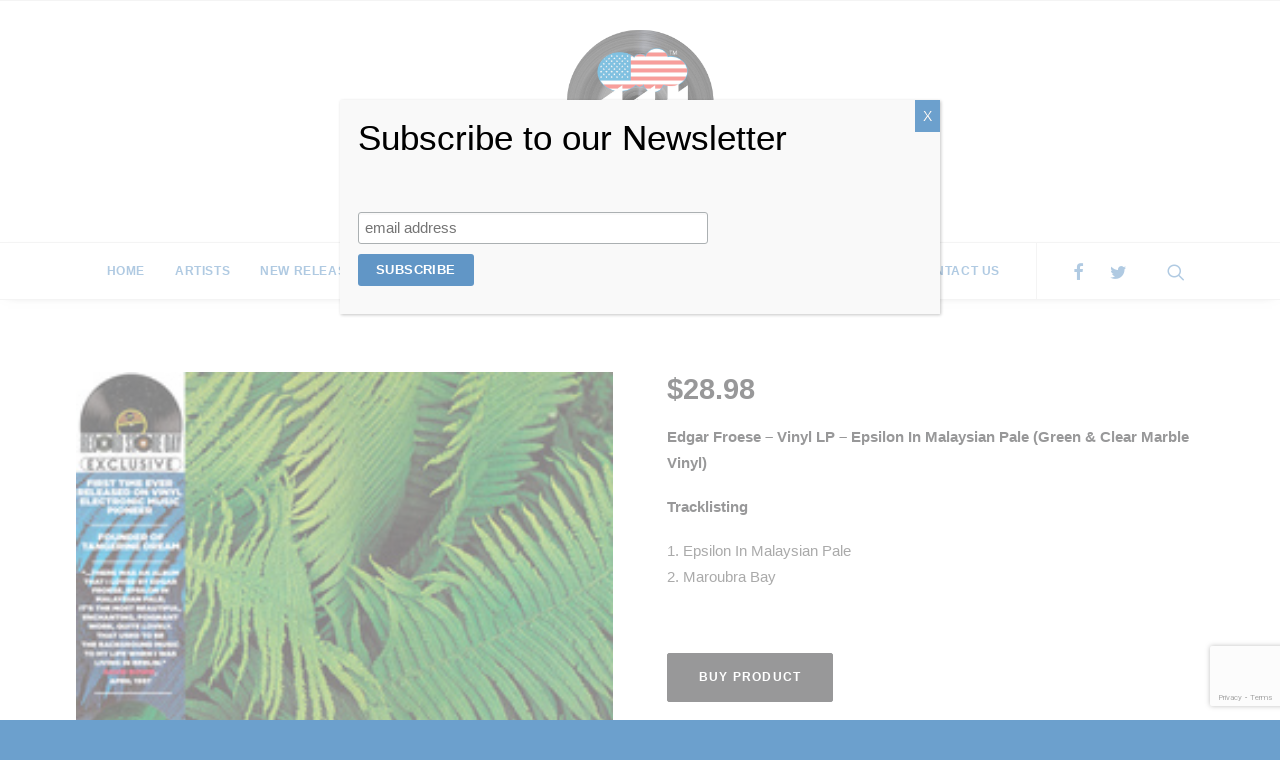

--- FILE ---
content_type: text/html; charset=UTF-8
request_url: https://culturefactory-usa.com/product/edgar-froese-vinyl-lp-epsilon-in-malaysian-pale-marble-vinyl/
body_size: 19688
content:
<!DOCTYPE html>
<html class="no-touch" lang="en-US" xmlns="http://www.w3.org/1999/xhtml">
<head>
<meta http-equiv="Content-Type" content="text/html; charset=UTF-8">
<meta name="viewport" content="width=device-width, initial-scale=1">
<link rel="profile" href="http://gmpg.org/xfn/11">
<link rel="pingback" href="https://culturefactory-usa.com/xmlrpc.php">
<title>Edgar Froese &#8211; Vinyl LP &#8211; Epsilon In Malaysian Pale (Green &#038; Clear Marble Vinyl) (RSD &#8217;22) &#8211; Culture Factory</title>
<meta name='robots' content='max-image-preview:large'/>
<link rel='dns-prefetch' href='//fonts.googleapis.com'/>
<link rel="alternate" type="application/rss+xml" title="Culture Factory &raquo; Feed" href="https://culturefactory-usa.com/feed/"/>
<link rel="alternate" type="application/rss+xml" title="Culture Factory &raquo; Comments Feed" href="https://culturefactory-usa.com/comments/feed/"/>
<link rel="alternate" title="oEmbed (JSON)" type="application/json+oembed" href="https://culturefactory-usa.com/wp-json/oembed/1.0/embed?url=https%3A%2F%2Fculturefactory-usa.com%2Fproduct%2Fedgar-froese-vinyl-lp-epsilon-in-malaysian-pale-marble-vinyl%2F"/>
<link rel="alternate" title="oEmbed (XML)" type="text/xml+oembed" href="https://culturefactory-usa.com/wp-json/oembed/1.0/embed?url=https%3A%2F%2Fculturefactory-usa.com%2Fproduct%2Fedgar-froese-vinyl-lp-epsilon-in-malaysian-pale-marble-vinyl%2F&#038;format=xml"/>
<style id='wp-img-auto-sizes-contain-inline-css' type='text/css'>img:is([sizes=auto i],[sizes^="auto," i]){contain-intrinsic-size:3000px 1500px}</style>
<style id='wp-emoji-styles-inline-css' type='text/css'>img.wp-smiley,img.emoji{display:inline!important;border:none!important;box-shadow:none!important;height:1em!important;width:1em!important;margin:0 .07em!important;vertical-align:-.1em!important;background:none!important;padding:0!important}</style>
<style id='wp-block-library-inline-css' type='text/css'>:root{--wp-block-synced-color:#7a00df;--wp-block-synced-color--rgb:122 , 0 , 223;--wp-bound-block-color:var(--wp-block-synced-color);--wp-editor-canvas-background:#ddd;--wp-admin-theme-color:#007cba;--wp-admin-theme-color--rgb:0 , 124 , 186;--wp-admin-theme-color-darker-10:#006ba1;--wp-admin-theme-color-darker-10--rgb:0 , 107 , 160.5;--wp-admin-theme-color-darker-20:#005a87;--wp-admin-theme-color-darker-20--rgb:0 , 90 , 135;--wp-admin-border-width-focus:2px}@media (min-resolution:192dpi){:root{--wp-admin-border-width-focus:1.5px}}.wp-element-button{cursor:pointer}:root .has-very-light-gray-background-color{background-color:#eee}:root .has-very-dark-gray-background-color{background-color:#313131}:root .has-very-light-gray-color{color:#eee}:root .has-very-dark-gray-color{color:#313131}:root .has-vivid-green-cyan-to-vivid-cyan-blue-gradient-background{background:linear-gradient(135deg,#00d084,#0693e3)}:root .has-purple-crush-gradient-background{background:linear-gradient(135deg,#34e2e4,#4721fb 50%,#ab1dfe)}:root .has-hazy-dawn-gradient-background{background:linear-gradient(135deg,#faaca8,#dad0ec)}:root .has-subdued-olive-gradient-background{background:linear-gradient(135deg,#fafae1,#67a671)}:root .has-atomic-cream-gradient-background{background:linear-gradient(135deg,#fdd79a,#004a59)}:root .has-nightshade-gradient-background{background:linear-gradient(135deg,#330968,#31cdcf)}:root .has-midnight-gradient-background{background:linear-gradient(135deg,#020381,#2874fc)}:root{--wp--preset--font-size--normal:16px;--wp--preset--font-size--huge:42px}.has-regular-font-size{font-size:1em}.has-larger-font-size{font-size:2.625em}.has-normal-font-size{font-size:var(--wp--preset--font-size--normal)}.has-huge-font-size{font-size:var(--wp--preset--font-size--huge)}.has-text-align-center{text-align:center}.has-text-align-left{text-align:left}.has-text-align-right{text-align:right}.has-fit-text{white-space:nowrap!important}#end-resizable-editor-section{display:none}.aligncenter{clear:both}.items-justified-left{justify-content:flex-start}.items-justified-center{justify-content:center}.items-justified-right{justify-content:flex-end}.items-justified-space-between{justify-content:space-between}.screen-reader-text{border:0;clip-path:inset(50%);height:1px;margin:-1px;overflow:hidden;padding:0;position:absolute;width:1px;word-wrap:normal!important}.screen-reader-text:focus{background-color:#ddd;clip-path:none;color:#444;display:block;font-size:1em;height:auto;left:5px;line-height:normal;padding:15px 23px 14px;text-decoration:none;top:5px;width:auto;z-index:100000}html :where(.has-border-color){border-style:solid}html :where([style*=border-top-color]){border-top-style:solid}html :where([style*=border-right-color]){border-right-style:solid}html :where([style*=border-bottom-color]){border-bottom-style:solid}html :where([style*=border-left-color]){border-left-style:solid}html :where([style*=border-width]){border-style:solid}html :where([style*=border-top-width]){border-top-style:solid}html :where([style*=border-right-width]){border-right-style:solid}html :where([style*=border-bottom-width]){border-bottom-style:solid}html :where([style*=border-left-width]){border-left-style:solid}html :where(img[class*=wp-image-]){height:auto;max-width:100%}:where(figure){margin:0 0 1em}html :where(.is-position-sticky){--wp-admin--admin-bar--position-offset:var(--wp-admin--admin-bar--height,0)}@media screen and (max-width:600px){html :where(.is-position-sticky){--wp-admin--admin-bar--position-offset:0}}</style><link rel='stylesheet' id='wc-blocks-style-css' href='https://culturefactory-usa.com/wp-content/plugins/woocommerce/assets/client/blocks/wc-blocks.css?ver=wc-10.4.3' type='text/css' media='all'/>
<style id='global-styles-inline-css' type='text/css'>:root{--wp--preset--aspect-ratio--square:1;--wp--preset--aspect-ratio--4-3: 4/3;--wp--preset--aspect-ratio--3-4: 3/4;--wp--preset--aspect-ratio--3-2: 3/2;--wp--preset--aspect-ratio--2-3: 2/3;--wp--preset--aspect-ratio--16-9: 16/9;--wp--preset--aspect-ratio--9-16: 9/16;--wp--preset--color--black:#000;--wp--preset--color--cyan-bluish-gray:#abb8c3;--wp--preset--color--white:#fff;--wp--preset--color--pale-pink:#f78da7;--wp--preset--color--vivid-red:#cf2e2e;--wp--preset--color--luminous-vivid-orange:#ff6900;--wp--preset--color--luminous-vivid-amber:#fcb900;--wp--preset--color--light-green-cyan:#7bdcb5;--wp--preset--color--vivid-green-cyan:#00d084;--wp--preset--color--pale-cyan-blue:#8ed1fc;--wp--preset--color--vivid-cyan-blue:#0693e3;--wp--preset--color--vivid-purple:#9b51e0;--wp--preset--gradient--vivid-cyan-blue-to-vivid-purple:linear-gradient(135deg,#0693e3 0%,#9b51e0 100%);--wp--preset--gradient--light-green-cyan-to-vivid-green-cyan:linear-gradient(135deg,#7adcb4 0%,#00d082 100%);--wp--preset--gradient--luminous-vivid-amber-to-luminous-vivid-orange:linear-gradient(135deg,#fcb900 0%,#ff6900 100%);--wp--preset--gradient--luminous-vivid-orange-to-vivid-red:linear-gradient(135deg,#ff6900 0%,#cf2e2e 100%);--wp--preset--gradient--very-light-gray-to-cyan-bluish-gray:linear-gradient(135deg,#eee 0%,#a9b8c3 100%);--wp--preset--gradient--cool-to-warm-spectrum:linear-gradient(135deg,#4aeadc 0%,#9778d1 20%,#cf2aba 40%,#ee2c82 60%,#fb6962 80%,#fef84c 100%);--wp--preset--gradient--blush-light-purple:linear-gradient(135deg,#ffceec 0%,#9896f0 100%);--wp--preset--gradient--blush-bordeaux:linear-gradient(135deg,#fecda5 0%,#fe2d2d 50%,#6b003e 100%);--wp--preset--gradient--luminous-dusk:linear-gradient(135deg,#ffcb70 0%,#c751c0 50%,#4158d0 100%);--wp--preset--gradient--pale-ocean:linear-gradient(135deg,#fff5cb 0%,#b6e3d4 50%,#33a7b5 100%);--wp--preset--gradient--electric-grass:linear-gradient(135deg,#caf880 0%,#71ce7e 100%);--wp--preset--gradient--midnight:linear-gradient(135deg,#020381 0%,#2874fc 100%);--wp--preset--font-size--small:13px;--wp--preset--font-size--medium:20px;--wp--preset--font-size--large:36px;--wp--preset--font-size--x-large:42px;--wp--preset--spacing--20:.44rem;--wp--preset--spacing--30:.67rem;--wp--preset--spacing--40:1rem;--wp--preset--spacing--50:1.5rem;--wp--preset--spacing--60:2.25rem;--wp--preset--spacing--70:3.38rem;--wp--preset--spacing--80:5.06rem;--wp--preset--shadow--natural:6px 6px 9px rgba(0,0,0,.2);--wp--preset--shadow--deep:12px 12px 50px rgba(0,0,0,.4);--wp--preset--shadow--sharp:6px 6px 0 rgba(0,0,0,.2);--wp--preset--shadow--outlined:6px 6px 0 -3px #fff , 6px 6px #000;--wp--preset--shadow--crisp:6px 6px 0 #000}:where(.is-layout-flex){gap:.5em}:where(.is-layout-grid){gap:.5em}body .is-layout-flex{display:flex}.is-layout-flex{flex-wrap:wrap;align-items:center}.is-layout-flex > :is(*, div){margin:0}body .is-layout-grid{display:grid}.is-layout-grid > :is(*, div){margin:0}:where(.wp-block-columns.is-layout-flex){gap:2em}:where(.wp-block-columns.is-layout-grid){gap:2em}:where(.wp-block-post-template.is-layout-flex){gap:1.25em}:where(.wp-block-post-template.is-layout-grid){gap:1.25em}.has-black-color{color:var(--wp--preset--color--black)!important}.has-cyan-bluish-gray-color{color:var(--wp--preset--color--cyan-bluish-gray)!important}.has-white-color{color:var(--wp--preset--color--white)!important}.has-pale-pink-color{color:var(--wp--preset--color--pale-pink)!important}.has-vivid-red-color{color:var(--wp--preset--color--vivid-red)!important}.has-luminous-vivid-orange-color{color:var(--wp--preset--color--luminous-vivid-orange)!important}.has-luminous-vivid-amber-color{color:var(--wp--preset--color--luminous-vivid-amber)!important}.has-light-green-cyan-color{color:var(--wp--preset--color--light-green-cyan)!important}.has-vivid-green-cyan-color{color:var(--wp--preset--color--vivid-green-cyan)!important}.has-pale-cyan-blue-color{color:var(--wp--preset--color--pale-cyan-blue)!important}.has-vivid-cyan-blue-color{color:var(--wp--preset--color--vivid-cyan-blue)!important}.has-vivid-purple-color{color:var(--wp--preset--color--vivid-purple)!important}.has-black-background-color{background-color:var(--wp--preset--color--black)!important}.has-cyan-bluish-gray-background-color{background-color:var(--wp--preset--color--cyan-bluish-gray)!important}.has-white-background-color{background-color:var(--wp--preset--color--white)!important}.has-pale-pink-background-color{background-color:var(--wp--preset--color--pale-pink)!important}.has-vivid-red-background-color{background-color:var(--wp--preset--color--vivid-red)!important}.has-luminous-vivid-orange-background-color{background-color:var(--wp--preset--color--luminous-vivid-orange)!important}.has-luminous-vivid-amber-background-color{background-color:var(--wp--preset--color--luminous-vivid-amber)!important}.has-light-green-cyan-background-color{background-color:var(--wp--preset--color--light-green-cyan)!important}.has-vivid-green-cyan-background-color{background-color:var(--wp--preset--color--vivid-green-cyan)!important}.has-pale-cyan-blue-background-color{background-color:var(--wp--preset--color--pale-cyan-blue)!important}.has-vivid-cyan-blue-background-color{background-color:var(--wp--preset--color--vivid-cyan-blue)!important}.has-vivid-purple-background-color{background-color:var(--wp--preset--color--vivid-purple)!important}.has-black-border-color{border-color:var(--wp--preset--color--black)!important}.has-cyan-bluish-gray-border-color{border-color:var(--wp--preset--color--cyan-bluish-gray)!important}.has-white-border-color{border-color:var(--wp--preset--color--white)!important}.has-pale-pink-border-color{border-color:var(--wp--preset--color--pale-pink)!important}.has-vivid-red-border-color{border-color:var(--wp--preset--color--vivid-red)!important}.has-luminous-vivid-orange-border-color{border-color:var(--wp--preset--color--luminous-vivid-orange)!important}.has-luminous-vivid-amber-border-color{border-color:var(--wp--preset--color--luminous-vivid-amber)!important}.has-light-green-cyan-border-color{border-color:var(--wp--preset--color--light-green-cyan)!important}.has-vivid-green-cyan-border-color{border-color:var(--wp--preset--color--vivid-green-cyan)!important}.has-pale-cyan-blue-border-color{border-color:var(--wp--preset--color--pale-cyan-blue)!important}.has-vivid-cyan-blue-border-color{border-color:var(--wp--preset--color--vivid-cyan-blue)!important}.has-vivid-purple-border-color{border-color:var(--wp--preset--color--vivid-purple)!important}.has-vivid-cyan-blue-to-vivid-purple-gradient-background{background:var(--wp--preset--gradient--vivid-cyan-blue-to-vivid-purple)!important}.has-light-green-cyan-to-vivid-green-cyan-gradient-background{background:var(--wp--preset--gradient--light-green-cyan-to-vivid-green-cyan)!important}.has-luminous-vivid-amber-to-luminous-vivid-orange-gradient-background{background:var(--wp--preset--gradient--luminous-vivid-amber-to-luminous-vivid-orange)!important}.has-luminous-vivid-orange-to-vivid-red-gradient-background{background:var(--wp--preset--gradient--luminous-vivid-orange-to-vivid-red)!important}.has-very-light-gray-to-cyan-bluish-gray-gradient-background{background:var(--wp--preset--gradient--very-light-gray-to-cyan-bluish-gray)!important}.has-cool-to-warm-spectrum-gradient-background{background:var(--wp--preset--gradient--cool-to-warm-spectrum)!important}.has-blush-light-purple-gradient-background{background:var(--wp--preset--gradient--blush-light-purple)!important}.has-blush-bordeaux-gradient-background{background:var(--wp--preset--gradient--blush-bordeaux)!important}.has-luminous-dusk-gradient-background{background:var(--wp--preset--gradient--luminous-dusk)!important}.has-pale-ocean-gradient-background{background:var(--wp--preset--gradient--pale-ocean)!important}.has-electric-grass-gradient-background{background:var(--wp--preset--gradient--electric-grass)!important}.has-midnight-gradient-background{background:var(--wp--preset--gradient--midnight)!important}.has-small-font-size{font-size:var(--wp--preset--font-size--small)!important}.has-medium-font-size{font-size:var(--wp--preset--font-size--medium)!important}.has-large-font-size{font-size:var(--wp--preset--font-size--large)!important}.has-x-large-font-size{font-size:var(--wp--preset--font-size--x-large)!important}</style>

<style id='classic-theme-styles-inline-css' type='text/css'>.wp-block-button__link{color:#fff;background-color:#32373c;border-radius:9999px;box-shadow:none;text-decoration:none;padding:calc(.667em + 2px) calc(1.333em + 2px);font-size:1.125em}.wp-block-file__button{background:#32373c;color:#fff;text-decoration:none}</style>
<link rel='stylesheet' id='wp-components-css' href='https://culturefactory-usa.com/wp-includes/css/dist/components/style.min.css?ver=e91ab977a58b70cd6a5f9105490c1456' type='text/css' media='all'/>
<link rel='stylesheet' id='wp-preferences-css' href='https://culturefactory-usa.com/wp-includes/css/dist/preferences/style.min.css?ver=e91ab977a58b70cd6a5f9105490c1456' type='text/css' media='all'/>
<link rel='stylesheet' id='wp-block-editor-css' href='https://culturefactory-usa.com/wp-includes/css/dist/block-editor/style.min.css?ver=e91ab977a58b70cd6a5f9105490c1456' type='text/css' media='all'/>
<link rel='stylesheet' id='popup-maker-block-library-style-css' href='https://culturefactory-usa.com/wp-content/plugins/popup-maker/dist/packages/block-library-style.css?ver=dbea705cfafe089d65f1' type='text/css' media='all'/>
<link rel='stylesheet' id='contact-form-7-css' href='https://culturefactory-usa.com/wp-content/plugins/contact-form-7/includes/css/styles.css?ver=6.1.4' type='text/css' media='all'/>
<link rel='stylesheet' id='uncodefont-google-css' href='//fonts.googleapis.com/css?family=Poppins%3A300%2Cregular%2C500%2C600%2C700%7CDroid+Serif%3Aregular%2Citalic%2C700%2C700italic%7CDosis%3A200%2C300%2Cregular%2C500%2C600%2C700%2C800%7CPlayfair+Display%3Aregular%2Citalic%2C700%2C700italic%2C900%2C900italic%7COswald%3A300%2Cregular%2C700%7CRoboto%3A100%2C100italic%2C300%2C300italic%2Cregular%2Citalic%2C500%2C500italic%2C700%2C700italic%2C900%2C900italic%7CNunito%3A200%2C200italic%2C300%2C300italic%2Cregular%2Citalic%2C600%2C600italic%2C700%2C700italic%2C900%2C900italic&#038;subset=devanagari%2Clatin-ext%2Clatin%2Ccyrillic%2Cvietnamese%2Cgreek%2Ccyrillic-ext%2Cgreek-ext&#038;ver=2.9.0' type='text/css' media='all'/>
<style id='woocommerce-inline-inline-css' type='text/css'>.woocommerce form .form-row .required{visibility:visible}</style>
<link rel='stylesheet' id='parent-style-css' href='https://culturefactory-usa.com/wp-content/themes/uncode/style.css?ver=e91ab977a58b70cd6a5f9105490c1456' type='text/css' media='all'/>
<link rel='stylesheet' id='child-style-css' href='https://culturefactory-usa.com/wp-content/themes/culture-factory-usa/style.css?ver=e91ab977a58b70cd6a5f9105490c1456' type='text/css' media='all'/>
<link rel='stylesheet' id='uncode-style-css' href='https://culturefactory-usa.com/wp-content/themes/uncode/library/css/style.css?ver=423580505' type='text/css' media='all'/>
<style id='uncode-style-inline-css' type='text/css'>@media (max-width:959px){.navbar-brand>*{height:90px!important}}@media (min-width:960px){.limit-width{max-width:1200px;margin:auto}}.menu-primary ul.menu-smart>li>a,.menu-primary ul.menu-smart li.dropdown>a,.menu-primary ul.menu-smart li.mega-menu>a,.vmenu-container ul.menu-smart>li>a,.vmenu-container ul.menu-smart li.dropdown>a{text-transform:uppercase}</style>
<link rel='stylesheet' id='uncode-icons-css' href='https://culturefactory-usa.com/wp-content/themes/uncode/library/css/uncode-icons.css?ver=423580505' type='text/css' media='all'/>
<link rel='stylesheet' id='uncode-woocommerce-css' href='https://culturefactory-usa.com/wp-content/themes/uncode/library/css/woocommerce.css?ver=423580505' type='text/css' media='all'/>
<link rel='stylesheet' id='uncode-custom-style-css' href='https://culturefactory-usa.com/wp-content/themes/uncode/library/css/style-custom.css?ver=423580505' type='text/css' media='all'/>
<style id='uncode-custom-style-inline-css' type='text/css'>html #mc_embed_signup{background:transparent}input,textarea,select,.seldiv,.select2-choice,.select2-selection--single{padding:10px 40px 10px 15px}.woocommerce-ordering input,.woocommerce-ordering textarea,.woocommerce-ordering select,.woocommerce-ordering .seldiv,.woocommerce-ordering .select2-choice,.woocommerce-ordering .select2-selection--single{margin-top:0}#logo-container-mobile:after{content:'Welcome to the Home of Music Legends!';display:block;line-height:1.25;font-weight:600;font-size:1.1em;margin:1em 0 0;font-family:Poppins;color:#0083c4;vertical-align:middle}#logo-container-mobile>*{vertical-align:middle}@media screen and (max-width:959px){#logo-container-mobile:after{display:inline-block;margin:.5em 0 .5em .5em;width:240px;max-width:100%}}.woocommerce .owl-stage-outer.owl-height{height:auto!important}.woocommerce .owl-stage{width:auto!important}.woocommerce .owl-stage .half-gutter .tmb{padding-bottom:18px}</style>
<link rel='stylesheet' id='popup-maker-site-css' href='//culturefactory-usa.com/wp-content/uploads/pum/pum-site-styles.css?generated=1755230664&#038;ver=1.21.5' type='text/css' media='all'/>
<script type="text/javascript" src="https://culturefactory-usa.com/wp-includes/js/jquery/jquery.min.js?ver=3.7.1" id="jquery-core-js"></script>
<script type="text/javascript" src="https://culturefactory-usa.com/wp-includes/js/jquery/jquery-migrate.min.js?ver=3.4.1" id="jquery-migrate-js"></script>
<script type="text/javascript" src="https://culturefactory-usa.com/wp-content/plugins/woocommerce/assets/js/jquery-blockui/jquery.blockUI.min.js?ver=2.7.0-wc.10.4.3" id="wc-jquery-blockui-js" data-wp-strategy="defer"></script>
<script type="text/javascript" id="wc-add-to-cart-js-extra">//<![CDATA[
var wc_add_to_cart_params={"ajax_url":"/wp-admin/admin-ajax.php","wc_ajax_url":"/?wc-ajax=%%endpoint%%","i18n_view_cart":"View cart","cart_url":"https://culturefactory-usa.com/cart/","is_cart":"","cart_redirect_after_add":"no"};
//]]></script>
<script type="text/javascript" src="https://culturefactory-usa.com/wp-content/plugins/woocommerce/assets/js/frontend/add-to-cart.min.js?ver=10.4.3" id="wc-add-to-cart-js" data-wp-strategy="defer"></script>
<script type="text/javascript" src="https://culturefactory-usa.com/wp-content/plugins/woocommerce/assets/js/zoom/jquery.zoom.min.js?ver=1.7.21-wc.10.4.3" id="wc-zoom-js" defer="defer" data-wp-strategy="defer"></script>
<script type="text/javascript" src="https://culturefactory-usa.com/wp-content/plugins/woocommerce/assets/js/flexslider/jquery.flexslider.min.js?ver=2.7.2-wc.10.4.3" id="wc-flexslider-js" defer="defer" data-wp-strategy="defer"></script>
<script type="text/javascript" id="wc-single-product-js-extra">//<![CDATA[
var wc_single_product_params={"i18n_required_rating_text":"Please select a rating","i18n_rating_options":["1 of 5 stars","2 of 5 stars","3 of 5 stars","4 of 5 stars","5 of 5 stars"],"i18n_product_gallery_trigger_text":"View full-screen image gallery","review_rating_required":"yes","flexslider":{"rtl":false,"animation":"slide","smoothHeight":true,"directionNav":false,"controlNav":"thumbnails","slideshow":false,"animationSpeed":500,"animationLoop":false,"allowOneSlide":false},"zoom_enabled":"","zoom_options":[],"photoswipe_enabled":"","photoswipe_options":{"shareEl":false,"closeOnScroll":false,"history":false,"hideAnimationDuration":0,"showAnimationDuration":0},"flexslider_enabled":""};
//]]></script>
<script type="text/javascript" src="https://culturefactory-usa.com/wp-content/plugins/woocommerce/assets/js/frontend/single-product.min.js?ver=10.4.3" id="wc-single-product-js" defer="defer" data-wp-strategy="defer"></script>
<script type="text/javascript" src="https://culturefactory-usa.com/wp-content/plugins/woocommerce/assets/js/js-cookie/js.cookie.min.js?ver=2.1.4-wc.10.4.3" id="wc-js-cookie-js" defer="defer" data-wp-strategy="defer"></script>
<script type="text/javascript" id="woocommerce-js-extra">//<![CDATA[
var woocommerce_params={"ajax_url":"/wp-admin/admin-ajax.php","wc_ajax_url":"/?wc-ajax=%%endpoint%%","i18n_password_show":"Show password","i18n_password_hide":"Hide password"};
//]]></script>
<script type="text/javascript" src="https://culturefactory-usa.com/wp-content/plugins/woocommerce/assets/js/frontend/woocommerce.min.js?ver=10.4.3" id="woocommerce-js" defer="defer" data-wp-strategy="defer"></script>
<script type="text/javascript" src="https://culturefactory-usa.com/wp-content/plugins/uncode-js_composer/assets/js/vendors/woocommerce-add-to-cart.js?ver=7.6" id="vc_woocommerce-add-to-cart-js-js"></script>
<script type="text/javascript" id="uncode-init-js-extra">//<![CDATA[
var SiteParameters={"days":"days","hours":"hours","minutes":"minutes","seconds":"seconds","constant_scroll":"on","scroll_speed":"2","parallax_factor":"0.25","loading":"Loading\u2026","slide_name":"slide","slide_footer":"footer","ajax_url":"https://culturefactory-usa.com/wp-admin/admin-ajax.php","nonce_adaptive_images":"219a1f8b6e","enable_debug":"","block_mobile_videos":"","is_frontend_editor":"","mobile_parallax_allowed":"","wireframes_plugin_active":"","sticky_elements":"off","lazyload_type":"","update_wc_fragments":"1"};
//]]></script>
<script type="text/javascript" src="https://culturefactory-usa.com/wp-content/themes/uncode/library/js/init.js?ver=423580505" id="uncode-init-js"></script>
<script></script><link rel="https://api.w.org/" href="https://culturefactory-usa.com/wp-json/"/><link rel="alternate" title="JSON" type="application/json" href="https://culturefactory-usa.com/wp-json/wp/v2/product/68881"/><link rel="EditURI" type="application/rsd+xml" title="RSD" href="https://culturefactory-usa.com/xmlrpc.php?rsd"/>

<link rel="canonical" href="https://culturefactory-usa.com/product/edgar-froese-vinyl-lp-epsilon-in-malaysian-pale-marble-vinyl/"/>
<link rel='shortlink' href='https://culturefactory-usa.com/?p=68881'/>
	<noscript><style>.woocommerce-product-gallery{opacity:1!important}</style></noscript>
	<link rel="icon" href="https://culturefactory-usa.com/wp-content/uploads/2018/01/cropped-cflogo-32x32.png" sizes="32x32"/>
<link rel="icon" href="https://culturefactory-usa.com/wp-content/uploads/2018/01/cropped-cflogo-192x192.png" sizes="192x192"/>
<link rel="apple-touch-icon" href="https://culturefactory-usa.com/wp-content/uploads/2018/01/cropped-cflogo-180x180.png"/>
<meta name="msapplication-TileImage" content="https://culturefactory-usa.com/wp-content/uploads/2018/01/cropped-cflogo-270x270.png"/>
		<style type="text/css" id="wp-custom-css">@media screen and (min-width:910px){.columns-4 .owl-stage .owl-item{width:25%!important}}.form-wppp-select select{margin-top:0!important}.owl-carousel-wrapper{overflow:visible!important}.breadcrumb-title{color:#333!important;font-size:24px!important}.breadcrumb{color:#454545!important}</style>
		<noscript><style>.wpb_animate_when_almost_visible{opacity:1}</style></noscript></head>
<body class="wp-singular product-template-default single single-product postid-68881 wp-theme-uncode wp-child-theme-culture-factory-usa  style-color-lxmt-bg theme-uncode woocommerce woocommerce-page woocommerce-no-js hormenu-position-left hmenu-center header-full-width main-center-align menu-mobile-centered mobile-parallax-not-allowed ilb-no-bounce qw-body-scroll-disabled uncode-sidecart-mobile-disabled no-product-upsells wpb-js-composer js-comp-ver-7.6 vc_responsive" data-border="0">
		<div class="body-borders" data-border="0"><div class="top-border body-border-shadow"></div><div class="right-border body-border-shadow"></div><div class="bottom-border body-border-shadow"></div><div class="left-border body-border-shadow"></div><div class="top-border style-light-bg"></div><div class="right-border style-light-bg"></div><div class="bottom-border style-light-bg"></div><div class="left-border style-light-bg"></div></div>	<div class="box-wrapper">
		<div class="box-container">
		<script type="text/javascript" id="initBox">UNCODE.initBox();</script>
		<div class="menu-wrapper menu-sticky style-light-original"><div class="navbar menu-secondary menu-primary menu-light submenu-light style-light-original">
														<div class="menu-container-mobile  style-color-xsdn-bg menu-borders menu-shadows">
															<div class="row-menu style-light-bg">
																<div class="row-menu-inner">
																	<div id="logo-container-mobile" class="col-lg-0 logo-container">
																		<div id="main-logo" class="navbar-header style-light">
																			<a href="https://culturefactory-usa.com/" class="navbar-brand" data-minheight="90"><div class="logo-image main-logo logo-skinnable" data-maxheight="150" style="height: 150px;"><img fetchpriority="high" decoding="async" src="https://culturefactory-usa.com/wp-content/uploads/2018/01/cflogo.png" alt="logo" width="1000" height="1000" class="img-responsive"/></div></a>
																		</div>
																	</div>
																</div>
																<div class="mmb-container"><div class="mobile-additional-icons"></div><div class="mobile-menu-button 2 mobile-menu-button-light lines-button x2"><span class="lines"></span></div></div>
															</div>
														</div>
													</div>
													<header id="masthead" class="navbar menu-primary menu-light submenu-light style-light-original">
														<div class="menu-container style-color-xsdn-bg menu-borders menu-shadows">
															<div class="row-menu">
																<div class="row-menu-inner">
																	<div class="col-lg-12 main-menu-container middle">
																		<div class="menu-horizontal">
																			<div class="menu-horizontal-inner">
																				<div class="nav navbar-nav navbar-main navbar-nav-first"><ul id="menu-main-menu" class="menu-primary-inner menu-smart sm"><li id="menu-item-65479" class="menu-item menu-item-type-post_type menu-item-object-page menu-item-home menu-item-65479 menu-item-link"><a title="Home" href="https://culturefactory-usa.com/">Home<i class="fa fa-angle-right fa-dropdown"></i></a></li>
<li id="menu-item-65480" class="menu-item menu-item-type-post_type menu-item-object-page menu-item-65480 menu-item-link"><a title="Artists" href="https://culturefactory-usa.com/artists/">Artists<i class="fa fa-angle-right fa-dropdown"></i></a></li>
<li id="menu-item-65481" class="menu-item menu-item-type-post_type menu-item-object-page menu-item-65481 menu-item-link"><a title="New Releases" href="https://culturefactory-usa.com/new-releases/">New Releases<i class="fa fa-angle-right fa-dropdown"></i></a></li>
<li id="menu-item-65482" class="menu-item menu-item-type-taxonomy menu-item-object-product_cat menu-item-65482 menu-item-link"><a title="CD &quot;vinyl look-a-like”" href="https://culturefactory-usa.com/product-category/cd-mini-lps/">CD &#8220;vinyl look-a-like”<i class="fa fa-angle-right fa-dropdown"></i></a></li>
<li id="menu-item-65483" class="menu-item menu-item-type-taxonomy menu-item-object-product_cat current-product-ancestor current-menu-parent current-product-parent menu-item-65483 menu-item-link"><a title="Vinyl" href="https://culturefactory-usa.com/product-category/vinyl/">Vinyl<i class="fa fa-angle-right fa-dropdown"></i></a></li>
<li id="menu-item-65485" class="menu-item menu-item-type-taxonomy menu-item-object-product_cat current-product-ancestor current-menu-parent current-product-parent menu-item-65485 menu-item-link"><a title="Record Store Day" href="https://culturefactory-usa.com/product-category/record-store-day/">Record Store Day<i class="fa fa-angle-right fa-dropdown"></i></a></li>
<li id="menu-item-68759" class="menu-item menu-item-type-post_type menu-item-object-page menu-item-68759 menu-item-link"><a title="About Us" href="https://culturefactory-usa.com/about-cf-usa/">About Us<i class="fa fa-angle-right fa-dropdown"></i></a></li>
<li id="menu-item-65486" class="menu-item menu-item-type-post_type menu-item-object-page menu-item-65486 menu-item-link"><a title="Contact Us" href="https://culturefactory-usa.com/contact-us/">Contact Us<i class="fa fa-angle-right fa-dropdown"></i></a></li>
</ul></div><div class="nav navbar-nav navbar-nav-last"><ul class="menu-smart sm menu-icons menu-smart-social"><li class="menu-item-link social-icon tablet-hidden mobile-hidden social-491058"><a href="https://www.facebook.com/pages/Culture-Factory-USA/161614307253980" class="social-menu-link" target="_blank"><i class="fa fa-facebook"></i></a></li><li class="menu-item-link social-icon tablet-hidden mobile-hidden social-169376"><a href="https://twitter.com/Culturefactory2" class="social-menu-link" target="_blank"><i class="fa fa-twitter"></i></a></li><li class="menu-item-link search-icon style-light dropdown "><a href="#" class="trigger-overlay search-icon" data-area="search" data-container="box-container">
													<i class="fa fa-search3"></i><span class="desktop-hidden"><span>Search</span></span><i class="fa fa-angle-down fa-dropdown desktop-hidden"></i>
													</a><ul role="menu" class="drop-menu desktop-hidden">
														<li>
															<form class="search ccc" method="get" action="https://culturefactory-usa.com/">
																<input type="search" class="search-field no-livesearch" placeholder="Search…" value="" name="s" title="Search…"/></form>
														</li>
													</ul></li></ul></div><div class="desktop-hidden">
														 							</div></div>
																		</div>
																	</div>
																</div>
															</div>
														</div>
													</header>
												</div>			<script type="text/javascript" id="fixMenuHeight">UNCODE.fixMenuHeight();</script>
			<div class="main-wrapper">
				<div class="main-container">
					<div class="page-wrapper">
						<div class="sections-container">
<script type="text/javascript">UNCODE.initHeader();</script>
		<div id="product-68881" class="page-body style-light style-light-bg post-68881 product type-product status-publish has-post-thumbnail product_cat-vinyl product_cat-record-store-day product_tag-record-store-day product_tag-edgar-froese product_tag-epsilon-in-malaysian-pale pa_artist-froese-edgar first instock shipping-taxable product-type-external">
			<div class="post-wrapper">
				<div class="post-body">
<div class="woocommerce-notices-wrapper"></div>
<div class="product type-product post-68881 status-publish instock product_cat-vinyl product_cat-record-store-day product_tag-record-store-day product_tag-edgar-froese product_tag-epsilon-in-malaysian-pale has-post-thumbnail shipping-taxable product-type-external">
	<div class="row-container">
		<div class="row row-parent col-std-gutter double-top-padding double-bottom-padding  limit-width">
			<div class="row-inner">
				<div class="col-lg-6">
					<div class="uncol">
						<div class="uncoltable">
							<div class="uncell">
								<div class="uncont">
										
<div class="uncode-wrapper uncode-single-product-gallery">

<div class="woocommerce-product-gallery woocommerce-product-gallery--with-images woocommerce-product-gallery--columns-3 woocommerce-layout-images- images" data-columns="3" style="opacity: 0; transition: opacity .05s ease-in-out;">
	<figure class="woocommerce-product-gallery__wrapper">

	<div class="woocommerce-product-gallery__image woocommerce-product-gallery__image-first"><span class="zoom-overlay"></span><a href="https://culturefactory-usa.com/wp-content/uploads/2022/02/Cover-Vinyl-Edgar-Froese-Epsilon-In-Malaysian-Pale-With-Spine-Folder-1.jpeg" itemprop="image" class="woocommerce-main-image" data-caption="" data-options="thumbnail: 'https://culturefactory-usa.com/wp-content/uploads/2022/02/Cover-Vinyl-Edgar-Froese-Epsilon-In-Malaysian-Pale-With-Spine-Folder-1.jpeg'" data-lbox="ilightbox_gallery-154699" data-lb-index="0"><img width="240" height="240" src="https://culturefactory-usa.com/wp-content/uploads/2022/02/Cover-Vinyl-Edgar-Froese-Epsilon-In-Malaysian-Pale-With-Spine-Folder-1.jpeg" class="attachment-full size-full wp-post-image" alt="" data-src="https://culturefactory-usa.com/wp-content/uploads/2022/02/Cover-Vinyl-Edgar-Froese-Epsilon-In-Malaysian-Pale-With-Spine-Folder-1.jpeg" data-caption="Cover Vinyl &#8211; Edgar Froese &#8211; Epsilon In Malaysian Pale (With Spine Folder)" data-large_image="https://culturefactory-usa.com/wp-content/uploads/2022/02/Cover-Vinyl-Edgar-Froese-Epsilon-In-Malaysian-Pale-With-Spine-Folder-1.jpeg" data-large_image_width="240" data-large_image_height="240" decoding="async" srcset="https://culturefactory-usa.com/wp-content/uploads/2022/02/Cover-Vinyl-Edgar-Froese-Epsilon-In-Malaysian-Pale-With-Spine-Folder-1.jpeg 240w, https://culturefactory-usa.com/wp-content/uploads/2022/02/Cover-Vinyl-Edgar-Froese-Epsilon-In-Malaysian-Pale-With-Spine-Folder-1-150x150.jpeg 150w, https://culturefactory-usa.com/wp-content/uploads/2022/02/Cover-Vinyl-Edgar-Froese-Epsilon-In-Malaysian-Pale-With-Spine-Folder-1-100x100.jpeg 100w" sizes="(max-width: 240px) 100vw, 240px"/></a></div>
	
	</figure>
</div>


</div>
								</div>
							</div>
						</div>
					</div>
				</div>
				<div class="col-lg-6">
					<div class="uncol">
						<div class="uncoltable">
							<div class="uncell">
								<div class="uncont">
									<div class="price-container">

	<span class="price"><ins class="h2"><span class="woocommerce-Price-amount amount"><span class="woocommerce-Price-currencySymbol">&#036;</span>28.98</span></ins></span>

</div>
<div class="woocommerce-product-details__short-description">
	<p><strong>Edgar Froese &#8211; Vinyl LP &#8211; Epsilon In Malaysian Pale (Green &amp; Clear Marble Vinyl)</strong></p>
<p><strong>Tracklisting</strong></p>
<p>1. Epsilon In Malaysian Pale<br/>
2. Maroubra Bay</p>
<p>&nbsp;</p>
</div>


<p class="cart">
	<a target="_blank" href="https://www.ccmusic.com/epsilon-in-malaysian-pale/3700477835057" rel="nofollow"><button class="single_add_to_cart_button button alt btn btn-default ">Buy product</button></a>
</p>

<hr/>
<div class="product_meta">
	<p>
	
	
	<span class="posted_in detail-container"><span class="detail-label">Categories</span><span class="detail-value"> <a href="https://culturefactory-usa.com/product-category/vinyl/" rel="tag">Vinyl</a>, <a href="https://culturefactory-usa.com/product-category/record-store-day/" rel="tag">Record Store Day</a></span></span>
	<span class="tagged_as detail-container"><span class="detail-label">Tags</span><span class="detail-value"> <a href="https://culturefactory-usa.com/product-tag/record-store-day/" rel="tag">record store day</a>, <a href="https://culturefactory-usa.com/product-tag/edgar-froese/" rel="tag">edgar froese</a>, <a href="https://culturefactory-usa.com/product-tag/epsilon-in-malaysian-pale/" rel="tag">epsilon in malaysian pale</a></span></span>
		</p>
</div>
<hr/>

<div class="detail-container">
	<span class="detail-label">Share</span>
	<div class="share-button share-buttons share-inline only-icon"></div>
</div>
								</div>
							</div>
						</div>
					</div>
				</div>
			</div>
		</div>
	</div>
</div>
<div class="row-container">
	  					<div class="row row-parent style- no-top-padding no-h-padding no-bottom-padding">
								
	<div class="tab-container wootabs">
		<ul class="nav nav-tabs limit-width single-h-padding text-center">
			
				<li class="description_tab active" id="tab-title-description" role="tab" aria-controls="tab-description">
					<a href="#tab-description-68881" data-toggle="tab"><span>Description</span></a>
				</li>

			
				<li class="additional_information_tab" id="tab-title-additional_information" role="tab" aria-controls="tab-additional_information">
					<a href="#tab-additional_information-68881" data-toggle="tab"><span>Additional information</span></a>
				</li>

					</ul>
		<div class="tab-content">
						<div class="tab-pane fade limit-width single-h-padding half-internal-gutter single-block-padding active in" id="tab-description-68881">
					
<div class="product-tab">
  <h5 class="product-tab-title">Description</h5>

<p>Epsilon in Malaysian Pale&#8230; which could be described as part of the &#8220;Phaedra Rubycon Epsilon&#8221; trilogy, shows Froese&#8217;s impressions after the Australian Tangerine Dream concert tour, in relation to the flora and fauna there. Froese creates here a lush sonic atmosphere, the music matches the cover artwork perfectly. The music is harmonic and melodic. A sun-drenched musical landscape that is in no way inferior to the most famous Tangerine Dream albums. It was not without reason that both David Bowie and Björk named Epsilon in Malaysian Pale as one of their inspirations.</p>
<p><iframe title="Edgar Froese - Epsilon In Malaysian Pale (CFUSA)" width="840" height="473" src="https://www.youtube.com/embed/Svae6r3yh5w?feature=oembed&#038;width=840&#038;height=1000&#038;discover=1" frameborder="0" allow="accelerometer; autoplay; clipboard-write; encrypted-media; gyroscope; picture-in-picture; web-share" referrerpolicy="strict-origin-when-cross-origin" allowfullscreen></iframe></p>
</div>
				</div>
			
						<div class="tab-pane fade limit-width single-h-padding half-internal-gutter single-block-padding" id="tab-additional_information-68881">
					
<div class="product-tab">
	<h5 class="product-tab-title">Additional information</h5>

<table class="woocommerce-product-attributes shop_attributes" aria-label="Product Details">
			<tr class="woocommerce-product-attributes-item woocommerce-product-attributes-item--attribute_pa_artist">
			<th class="woocommerce-product-attributes-item__label" scope="row">Artist</th>
			<td class="woocommerce-product-attributes-item__value"><p><a href="https://culturefactory-usa.com/artist/froese-edgar/" rel="tag">Edgar Froese</a></p>
</td>
		</tr>
	</table>
</div>
				</div>
			
						</div>
	</div>


							</div>
						</div><div class="row-container row-related">
	  					<div class="row row-parent style- limit-width no-top-padding">
								
	<div class="related products">

					<h5 class="related-title">Related products</h5>
		
		<div class="owl-carousel-wrapper">
	<div class="owl-carousel-container owl-carousel-loading half-gutter">
		<div id="index-194419" class="owl-carousel owl-element owl-theme owl-dots-outside owl-height-auto" data-loop="false" data-dots="true" data-nav="false" data-navspeed="400" data-autoplay="false" data-lg="4" data-md="2" data-sm="1">

			
				<div class="tmb tmb-light tmb-content-center tmb-no-bg tmb-woocommerce tmb-overlay-anim tmb-overlay-text-anim tmb-iso-w3 post-66891 product type-product status-publish has-post-thumbnail product_cat-vinyl product_cat-record-store-day product_tag-ravi-shankar product_tag-portrait-of-genius pa_artist-shankarravi first instock sale shipping-taxable product-type-external tmb-content-under tmb-media-first tmb-no-bg">
						<div class="t-inside"><div class="t-entry-visual" tabindex="0"><div class="t-entry-visual-tc"><div class="t-entry-visual-cont"><div class="dummy" style="padding-top: 100%;"></div><a tabindex="-1" href="https://culturefactory-usa.com/product/ravi-shankar-vinyl-lp-portrait-of-genius-opaque-purple-rsd-17/" class="pushed"><div class="t-entry-visual-overlay"><div class="t-entry-visual-overlay-in style-dark-bg" style="opacity: 0.2;"></div></div>
									<div class="t-overlay-wrap">
										<div class="t-overlay-inner">
											<div class="t-overlay-content">
												<div class="t-overlay-text half-block-padding"><div class="t-entry t-single-line"></div></div></div></div></div><img src="https://culturefactory-usa.com/wp-content/uploads/2018/04/RSD-RAVI.jpg" width="800" height="800" alt=""/></a><div class="add-to-cart-overlay"><a target="_blank" href="https://www.ccmusic.com/portrait-of-genius/819514011422" rel="nofollow" data-product_id="66891" data-product_sku="" class="  product_type_external ">Buy product</a></div></div>
								</div>
							</div><div class="t-entry-text">
							<div class="t-entry-text-tc half-block-padding"><div class="t-entry"><h3 class="t-entry-title h6"><a href="https://culturefactory-usa.com/product/ravi-shankar-vinyl-lp-portrait-of-genius-opaque-purple-rsd-17/">Ravi Shankar - Vinyl LP - Portrait of Genius (Opaque Purple) (RSD '17)</a></h3><span class="price h6"><ins class="h2"><del aria-hidden="true"><span class="woocommerce-Price-amount amount"><bdi><span class="woocommerce-Price-currencySymbol">&#36;</span>28.98</bdi></span></del> <span class="screen-reader-text">Original price was: &#036;28.98.</span><ins aria-hidden="true"><span class="woocommerce-Price-amount amount"><bdi><span class="woocommerce-Price-currencySymbol">&#36;</span>25.86</bdi></span></ins><span class="screen-reader-text">Current price is: &#036;25.86.</span></ins></span></div></div>
					</div></div>
					</div>
			
				<div class="tmb tmb-light tmb-content-center tmb-no-bg tmb-woocommerce tmb-overlay-anim tmb-overlay-text-anim tmb-iso-w4 post-66540 product type-product status-publish has-post-thumbnail product_cat-vinyl product_tag-ted-nugent product_tag-green-vinyl pa_artist-nugentted first instock sale shipping-taxable product-type-external tmb-content-under tmb-media-first tmb-no-bg">
						<div class="t-inside"><div class="t-entry-visual" tabindex="0"><div class="t-entry-visual-tc"><div class="t-entry-visual-cont"><div class="dummy" style="padding-top: 100%;"></div><a tabindex="-1" href="https://culturefactory-usa.com/product/ted-nugent-vinyl-lp-ted-nugent-translucent-green-vinyl/" class="pushed"><div class="t-entry-visual-overlay"><div class="t-entry-visual-overlay-in style-dark-bg" style="opacity: 0.2;"></div></div>
									<div class="t-overlay-wrap">
										<div class="t-overlay-inner">
											<div class="t-overlay-content">
												<div class="t-overlay-text half-block-padding"><div class="t-entry t-single-line"></div></div></div></div></div><img src="https://culturefactory-usa.com/wp-content/uploads/2018/03/nugent-ted-lp-33-rpm-nugent-ted-green-vinyl-__COVER.jpg" width="800" height="800" alt=""/></a><div class="add-to-cart-overlay"><a target="_blank" href="https://www.ccmusic.com/ted-nugent/819514011026" rel="nofollow" data-product_id="66540" data-product_sku="" class="  product_type_external ">Buy product</a></div></div>
								</div>
							</div><div class="t-entry-text">
							<div class="t-entry-text-tc half-block-padding"><div class="t-entry"><h3 class="t-entry-title h6"><a href="https://culturefactory-usa.com/product/ted-nugent-vinyl-lp-ted-nugent-translucent-green-vinyl/">Ted Nugent - Vinyl LP -  Ted Nugent (Translucent Forest Green Vinyl)</a></h3><span class="price h6"><ins class="h2"><del aria-hidden="true"><span class="woocommerce-Price-amount amount"><bdi><span class="woocommerce-Price-currencySymbol">&#36;</span>28.98</bdi></span></del> <span class="screen-reader-text">Original price was: &#036;28.98.</span><ins aria-hidden="true"><span class="woocommerce-Price-amount amount"><bdi><span class="woocommerce-Price-currencySymbol">&#36;</span>25.86</bdi></span></ins><span class="screen-reader-text">Current price is: &#036;25.86.</span></ins></span></div></div>
					</div></div>
					</div>
			
				<div class="tmb tmb-light tmb-content-center tmb-no-bg tmb-woocommerce tmb-overlay-anim tmb-overlay-text-anim tmb-iso-w4 post-66564 product type-product status-publish has-post-thumbnail product_cat-vinyl product_tag-ted-nugent product_tag-green-vinyl product_tag-state-of-shock pa_artist-nugentted first instock sale shipping-taxable product-type-external tmb-content-under tmb-media-first tmb-no-bg">
						<div class="t-inside"><div class="t-entry-visual" tabindex="0"><div class="t-entry-visual-tc"><div class="t-entry-visual-cont"><div class="dummy" style="padding-top: 100%;"></div><a tabindex="-1" href="https://culturefactory-usa.com/product/ted-nugent-vinyl-lp-state-of-shock-translucent-forest-green-vinyl/" class="pushed"><div class="t-entry-visual-overlay"><div class="t-entry-visual-overlay-in style-dark-bg" style="opacity: 0.2;"></div></div>
									<div class="t-overlay-wrap">
										<div class="t-overlay-inner">
											<div class="t-overlay-content">
												<div class="t-overlay-text half-block-padding"><div class="t-entry t-single-line"></div></div></div></div></div><img src="https://culturefactory-usa.com/wp-content/uploads/2018/03/nugent-ted-lp-33-rpm-state-of-shock-green-vinyl__COVER.jpg" width="800" height="800" alt=""/></a><div class="add-to-cart-overlay"><a target="_blank" href="https://www.ccmusic.com/state-of-shock/819514011002" rel="nofollow" data-product_id="66564" data-product_sku="" class="  product_type_external ">Buy product</a></div></div>
								</div>
							</div><div class="t-entry-text">
							<div class="t-entry-text-tc half-block-padding"><div class="t-entry"><h3 class="t-entry-title h6"><a href="https://culturefactory-usa.com/product/ted-nugent-vinyl-lp-state-of-shock-translucent-forest-green-vinyl/">Ted Nugent - Vinyl LP -  State of Shock (Translucent Forest Green Vinyl)</a></h3><span class="price h6"><ins class="h2"><del aria-hidden="true"><span class="woocommerce-Price-amount amount"><bdi><span class="woocommerce-Price-currencySymbol">&#36;</span>28.98</bdi></span></del> <span class="screen-reader-text">Original price was: &#036;28.98.</span><ins aria-hidden="true"><span class="woocommerce-Price-amount amount"><bdi><span class="woocommerce-Price-currencySymbol">&#36;</span>25.86</bdi></span></ins><span class="screen-reader-text">Current price is: &#036;25.86.</span></ins></span></div></div>
					</div></div>
					</div>
			
				<div class="tmb tmb-light tmb-content-center tmb-no-bg tmb-woocommerce tmb-overlay-anim tmb-overlay-text-anim tmb-iso-w4 post-67632 product type-product status-publish has-post-thumbnail product_cat-vinyl product_tag-b52s product_tag-live pa_artist-bfiftytwos first instock sale shipping-taxable product-type-external tmb-content-under tmb-media-first tmb-no-bg">
						<div class="t-inside"><div class="t-entry-visual" tabindex="0"><div class="t-entry-visual-tc"><div class="t-entry-visual-cont"><div class="dummy" style="padding-top: 49.17%;"></div><a tabindex="-1" href="https://culturefactory-usa.com/product/b-52s-vinyl-lp-live-rock-n-rockets-1998-double-black-vinyl/" class="pushed"><div class="t-entry-visual-overlay"><div class="t-entry-visual-overlay-in style-dark-bg" style="opacity: 0.2;"></div></div>
									<div class="t-overlay-wrap">
										<div class="t-overlay-inner">
											<div class="t-overlay-content">
												<div class="t-overlay-text half-block-padding"><div class="t-entry t-single-line"></div></div></div></div></div><img src="https://culturefactory-usa.com/wp-content/uploads/2018/11/B-5227s-Black-Vinyl.jpg" width="2048" height="1007" alt=""/></a><div class="add-to-cart-overlay"><a target="_blank" href="https://www.ccmusic.com/live-rock-n-rockets-1998/819514011699" rel="nofollow" data-product_id="67632" data-product_sku="" class="  product_type_external ">Buy product</a></div></div>
								</div>
							</div><div class="t-entry-text">
							<div class="t-entry-text-tc half-block-padding"><div class="t-entry"><h3 class="t-entry-title h6"><a href="https://culturefactory-usa.com/product/b-52s-vinyl-lp-live-rock-n-rockets-1998-double-black-vinyl/">B-52's - Vinyl LP - LIVE! Rock 'n Rockets 1998 (Double Black Vinyl)</a></h3><span class="price h6"><ins class="h2"><del aria-hidden="true"><span class="woocommerce-Price-amount amount"><bdi><span class="woocommerce-Price-currencySymbol">&#36;</span>29.98</bdi></span></del> <span class="screen-reader-text">Original price was: &#036;29.98.</span><ins aria-hidden="true"><span class="woocommerce-Price-amount amount"><bdi><span class="woocommerce-Price-currencySymbol">&#36;</span>26.75</bdi></span></ins><span class="screen-reader-text">Current price is: &#036;26.75.</span></ins></span></div></div>
					</div></div>
					</div>
			
				<div class="tmb tmb-light tmb-content-center tmb-no-bg tmb-woocommerce tmb-overlay-anim tmb-overlay-text-anim tmb-iso-w4 post-68051 product type-product status-publish has-post-thumbnail product_cat-vinyl product_tag-ted-nugent pa_artist-nugentted first instock sale shipping-taxable product-type-external tmb-content-under tmb-media-first tmb-no-bg">
						<div class="t-inside"><div class="t-entry-visual" tabindex="0"><div class="t-entry-visual-tc"><div class="t-entry-visual-cont"><div class="dummy" style="padding-top: 100%;"></div><a tabindex="-1" href="https://culturefactory-usa.com/product/ted-nugent-vinyl-lp-ted-nugent-blue-vinyl/" class="pushed"><div class="t-entry-visual-overlay"><div class="t-entry-visual-overlay-in style-dark-bg" style="opacity: 0.2;"></div></div>
									<div class="t-overlay-wrap">
										<div class="t-overlay-inner">
											<div class="t-overlay-content">
												<div class="t-overlay-text half-block-padding"><div class="t-entry t-single-line"></div></div></div></div></div><img src="https://culturefactory-usa.com/wp-content/uploads/2019/08/Cover_Vinyl_Ted_Nugent_Ted_Nugent_Clue_Edition_Avec_Cavalier.jpg" width="1417" height="1417" alt=""/></a><div class="add-to-cart-overlay"><a target="_blank" href="https://www.ccmusic.com/ted-nugent/819514011811" rel="nofollow" data-product_id="68051" data-product_sku="" class="  product_type_external ">Buy product</a></div></div>
								</div>
							</div><div class="t-entry-text">
							<div class="t-entry-text-tc half-block-padding"><div class="t-entry"><h3 class="t-entry-title h6"><a href="https://culturefactory-usa.com/product/ted-nugent-vinyl-lp-ted-nugent-blue-vinyl/">Ted Nugent - Vinyl LP -  Ted Nugent (Translucent Blue Vinyl)</a></h3><span class="price h6"><ins class="h2"><del aria-hidden="true"><span class="woocommerce-Price-amount amount"><bdi><span class="woocommerce-Price-currencySymbol">&#36;</span>28.98</bdi></span></del> <span class="screen-reader-text">Original price was: &#036;28.98.</span><ins aria-hidden="true"><span class="woocommerce-Price-amount amount"><bdi><span class="woocommerce-Price-currencySymbol">&#36;</span>25.86</bdi></span></ins><span class="screen-reader-text">Current price is: &#036;25.86.</span></ins></span></div></div>
					</div></div>
					</div>
			
				<div class="tmb tmb-light tmb-content-center tmb-no-bg tmb-woocommerce tmb-overlay-anim tmb-overlay-text-anim tmb-iso-w4 post-66621 product type-product status-publish has-post-thumbnail product_cat-vinyl product_cat-record-store-day product_tag-b52s product_tag-live pa_artist-bfiftytwos first instock shipping-taxable product-type-external tmb-content-under tmb-media-first tmb-no-bg">
						<div class="t-inside"><div class="t-entry-visual" tabindex="0"><div class="t-entry-visual-tc"><div class="t-entry-visual-cont"><div class="dummy" style="padding-top: 100%;"></div><a tabindex="-1" href="https://culturefactory-usa.com/product/b52s-vinyl-lp-live-rock-n-rockets-translucent-yellow-vinyl/" class="pushed"><div class="t-entry-visual-overlay"><div class="t-entry-visual-overlay-in style-dark-bg" style="opacity: 0.2;"></div></div>
									<div class="t-overlay-wrap">
										<div class="t-overlay-inner">
											<div class="t-overlay-content">
												<div class="t-overlay-text half-block-padding"><div class="t-entry t-single-line"></div></div></div></div></div><img src="https://culturefactory-usa.com/wp-content/uploads/2018/03/3a635a41-33e0-4ef0-a9fa-88e50a1a0532.jpeg" width="480" height="480" alt=""/></a><div class="add-to-cart-overlay"><a target="_blank" href="" rel="nofollow" data-product_id="66621" data-product_sku="" class="  product_type_external ">Buy product</a></div></div>
								</div>
							</div><div class="t-entry-text">
							<div class="t-entry-text-tc half-block-padding"><div class="t-entry"><h3 class="t-entry-title h6"><a href="https://culturefactory-usa.com/product/b52s-vinyl-lp-live-rock-n-rockets-translucent-yellow-vinyl/">B-52's - Vinyl LP - LIVE! Rock 'n Rockets 1998 (Double Translucent Yellow Vinyl) (RSD '18)</a></h3><span class="price h6"><ins class="h2"></ins></span></div></div>
					</div></div>
					</div>
			
				<div class="tmb tmb-light tmb-content-center tmb-no-bg tmb-woocommerce tmb-overlay-anim tmb-overlay-text-anim tmb-iso-w4 post-66178 product type-product status-publish has-post-thumbnail product_cat-vinyl product_tag-hot-tuna product_tag-the-phosphorescent-rat pa_artist-hot-tuna first instock sale shipping-taxable product-type-external tmb-content-under tmb-media-first tmb-no-bg">
						<div class="t-inside"><div class="t-entry-visual" tabindex="0"><div class="t-entry-visual-tc"><div class="t-entry-visual-cont"><div class="dummy" style="padding-top: 100%;"></div><a tabindex="-1" href="https://culturefactory-usa.com/product/hot-tuna-vinyl-lp-the-phosphorescent-rat-black-swirl-vinyl/" class="pushed"><div class="t-entry-visual-overlay"><div class="t-entry-visual-overlay-in style-dark-bg" style="opacity: 0.2;"></div></div>
									<div class="t-overlay-wrap">
										<div class="t-overlay-inner">
											<div class="t-overlay-content">
												<div class="t-overlay-text half-block-padding"><div class="t-entry t-single-line"></div></div></div></div></div><img src="https://culturefactory-usa.com/wp-content/uploads/2018/02/Hot-Tuna_Phos_Rat_BLACK__COVER.jpg" width="1500" height="1500" alt=""/></a><div class="add-to-cart-overlay"><a target="_blank" href="https://www.ccmusic.com/the-phosphorescent-rat/850703003996" rel="nofollow" data-product_id="66178" data-product_sku="" class="  product_type_external ">Buy product</a></div></div>
								</div>
							</div><div class="t-entry-text">
							<div class="t-entry-text-tc half-block-padding"><div class="t-entry"><h3 class="t-entry-title h6"><a href="https://culturefactory-usa.com/product/hot-tuna-vinyl-lp-the-phosphorescent-rat-black-swirl-vinyl/">Hot Tuna - Vinyl LP -  The Phosphorescent Rat (Black Swirl Vinyl)</a></h3><span class="price h6"><ins class="h2"><del aria-hidden="true"><span class="woocommerce-Price-amount amount"><bdi><span class="woocommerce-Price-currencySymbol">&#36;</span>19.98</bdi></span></del> <span class="screen-reader-text">Original price was: &#036;19.98.</span><ins aria-hidden="true"><span class="woocommerce-Price-amount amount"><bdi><span class="woocommerce-Price-currencySymbol">&#36;</span>17.83</bdi></span></ins><span class="screen-reader-text">Current price is: &#036;17.83.</span></ins></span></div></div>
					</div></div>
					</div>
			
				<div class="tmb tmb-light tmb-content-center tmb-no-bg tmb-woocommerce tmb-overlay-anim tmb-overlay-text-anim tmb-iso-w4 post-67814 product type-product status-publish has-post-thumbnail product_cat-vinyl product_tag-new-york-dolls product_tag-red-patent-leather pa_artist-new-york-dolls first instock sale shipping-taxable product-type-external tmb-content-under tmb-media-first tmb-no-bg">
						<div class="t-inside"><div class="t-entry-visual" tabindex="0"><div class="t-entry-visual-tc"><div class="t-entry-visual-cont"><div class="dummy" style="padding-top: 100%;"></div><a tabindex="-1" href="https://culturefactory-usa.com/product/new-york-dolls-vinyl-lp-red-patent-leather-white-vinyl/" class="pushed"><div class="t-entry-visual-overlay"><div class="t-entry-visual-overlay-in style-dark-bg" style="opacity: 0.2;"></div></div>
									<div class="t-overlay-wrap">
										<div class="t-overlay-inner">
											<div class="t-overlay-content">
												<div class="t-overlay-text half-block-padding"><div class="t-entry t-single-line"></div></div></div></div></div><img src="https://culturefactory-usa.com/wp-content/uploads/2019/03/Cover_Vinyl_The_New_York_Dolls_Red_Patent_Leather_Avec_Cavalier.jpg" width="2048" height="2048" alt=""/></a><div class="add-to-cart-overlay"><a target="_blank" href="https://www.ccmusic.com/red-patent-leather/3700477829476" rel="nofollow" data-product_id="67814" data-product_sku="" class="  product_type_external ">Buy product</a></div></div>
								</div>
							</div><div class="t-entry-text">
							<div class="t-entry-text-tc half-block-padding"><div class="t-entry"><h3 class="t-entry-title h6"><a href="https://culturefactory-usa.com/product/new-york-dolls-vinyl-lp-red-patent-leather-white-vinyl/">New York Dolls - Vinyl LP - Red Patent Leather (White Vinyl - IMPORT)</a></h3><span class="price h6"><ins class="h2"><del aria-hidden="true"><span class="woocommerce-Price-amount amount"><bdi><span class="woocommerce-Price-currencySymbol">&#36;</span>19.98</bdi></span></del> <span class="screen-reader-text">Original price was: &#036;19.98.</span><ins aria-hidden="true"><span class="woocommerce-Price-amount amount"><bdi><span class="woocommerce-Price-currencySymbol">&#36;</span>17.83</bdi></span></ins><span class="screen-reader-text">Current price is: &#036;17.83.</span></ins></span></div></div>
					</div></div>
					</div>
			
				<div class="tmb tmb-light tmb-content-center tmb-no-bg tmb-woocommerce tmb-overlay-anim tmb-overlay-text-anim tmb-iso-w4 post-67924 product type-product status-publish has-post-thumbnail product_cat-vinyl product_tag-white-vinyl product_tag-brownsville-station product_tag-red-album pa_artist-brownsvillestation first instock sale shipping-taxable product-type-external tmb-content-under tmb-media-first tmb-no-bg">
						<div class="t-inside"><div class="t-entry-visual" tabindex="0"><div class="t-entry-visual-tc"><div class="t-entry-visual-cont"><div class="dummy" style="padding-top: 100%;"></div><a tabindex="-1" href="https://culturefactory-usa.com/product/brownsville-station-vinyl-lp-brownsville-station-white-vinyl/" class="pushed"><div class="t-entry-visual-overlay"><div class="t-entry-visual-overlay-in style-dark-bg" style="opacity: 0.2;"></div></div>
									<div class="t-overlay-wrap">
										<div class="t-overlay-inner">
											<div class="t-overlay-content">
												<div class="t-overlay-text half-block-padding"><div class="t-entry t-single-line"></div></div></div></div></div><img src="https://culturefactory-usa.com/wp-content/uploads/2019/06/simule_pochette_brownsville2.jpg" width="1772" height="1772" alt=""/></a><div class="add-to-cart-overlay"><a target="_blank" href="https://www.ccmusic.com/brownsville-station-the-red-album/819514011712" rel="nofollow" data-product_id="67924" data-product_sku="" class="  product_type_external ">Buy product</a></div></div>
								</div>
							</div><div class="t-entry-text">
							<div class="t-entry-text-tc half-block-padding"><div class="t-entry"><h3 class="t-entry-title h6"><a href="https://culturefactory-usa.com/product/brownsville-station-vinyl-lp-brownsville-station-white-vinyl/">Brownsville Station - Vinyl LP - Brownsville Station (White Vinyl)</a></h3><span class="price h6"><ins class="h2"><del aria-hidden="true"><span class="woocommerce-Price-amount amount"><bdi><span class="woocommerce-Price-currencySymbol">&#36;</span>19.98</bdi></span></del> <span class="screen-reader-text">Original price was: &#036;19.98.</span><ins aria-hidden="true"><span class="woocommerce-Price-amount amount"><bdi><span class="woocommerce-Price-currencySymbol">&#36;</span>17.83</bdi></span></ins><span class="screen-reader-text">Current price is: &#036;17.83.</span></ins></span></div></div>
					</div></div>
					</div>
			
				<div class="tmb tmb-light tmb-content-center tmb-no-bg tmb-woocommerce tmb-overlay-anim tmb-overlay-text-anim tmb-iso-w4 post-67424 product type-product status-publish has-post-thumbnail product_cat-vinyl product_tag-blue-oyster-cult product_tag-fire-of-unknown-origin pa_artist-blue-oyster-cult first instock shipping-taxable product-type-external tmb-content-under tmb-media-first tmb-no-bg">
						<div class="t-inside"><div class="t-entry-visual" tabindex="0"><div class="t-entry-visual-tc"><div class="t-entry-visual-cont"><div class="dummy" style="padding-top: 100%;"></div><a tabindex="-1" href="https://culturefactory-usa.com/product/blue-oyster-cult-vinyl-lp-fire-of-unknown-origin-translucent-blue-vinyl/" class="pushed"><div class="t-entry-visual-overlay"><div class="t-entry-visual-overlay-in style-dark-bg" style="opacity: 0.2;"></div></div>
									<div class="t-overlay-wrap">
										<div class="t-overlay-inner">
											<div class="t-overlay-content">
												<div class="t-overlay-text half-block-padding"><div class="t-entry t-single-line"></div></div></div></div></div><img src="https://culturefactory-usa.com/wp-content/uploads/2018/06/fire-of-unknown.jpg" width="500" height="500" alt=""/></a><div class="add-to-cart-overlay"><a target="_blank" href="" rel="nofollow" data-product_id="67424" data-product_sku="" class="  product_type_external ">Buy product</a></div></div>
								</div>
							</div><div class="t-entry-text">
							<div class="t-entry-text-tc half-block-padding"><div class="t-entry"><h3 class="t-entry-title h6"><a href="https://culturefactory-usa.com/product/blue-oyster-cult-vinyl-lp-fire-of-unknown-origin-translucent-blue-vinyl/">Blue Oyster Cult - Vinyl LP - Fire of Unknown Origin (Translucent Blue Vinyl)</a></h3><span class="price h6"><ins class="h2"></ins></span></div></div>
					</div></div>
					</div>
			
				<div class="tmb tmb-light tmb-content-center tmb-no-bg tmb-woocommerce tmb-overlay-anim tmb-overlay-text-anim tmb-iso-w4 post-67244 product type-product status-publish has-post-thumbnail product_cat-vinyl product_cat-record-store-day product_tag-johnny-guitar-watson product_tag-a-real-mother-for-ya product_tag-yellow-vinyl pa_artist-watsonjohnny-guitar first instock shipping-taxable product-type-external tmb-content-under tmb-media-first tmb-no-bg">
						<div class="t-inside"><div class="t-entry-visual" tabindex="0"><div class="t-entry-visual-tc"><div class="t-entry-visual-cont"><div class="dummy" style="padding-top: 100%;"></div><a tabindex="-1" href="https://culturefactory-usa.com/product/johnny-guitar-watson-vinyl-lp-a-real-mother-for-ya-180-gram-translucent-blue-vinyl-rsd-17-copy/" class="pushed"><div class="t-entry-visual-overlay"><div class="t-entry-visual-overlay-in style-dark-bg" style="opacity: 0.2;"></div></div>
									<div class="t-overlay-wrap">
										<div class="t-overlay-inner">
											<div class="t-overlay-content">
												<div class="t-overlay-text half-block-padding"><div class="t-entry t-single-line"></div></div></div></div></div><img src="https://culturefactory-usa.com/wp-content/uploads/2018/04/418458126867_800.jpg" width="800" height="800" alt=""/></a><div class="add-to-cart-overlay"><a target="_blank" href="" rel="nofollow" data-product_id="67244" data-product_sku="" class="  product_type_external ">Buy product</a></div></div>
								</div>
							</div><div class="t-entry-text">
							<div class="t-entry-text-tc half-block-padding"><div class="t-entry"><h3 class="t-entry-title h6"><a href="https://culturefactory-usa.com/product/johnny-guitar-watson-vinyl-lp-a-real-mother-for-ya-180-gram-translucent-blue-vinyl-rsd-17-copy/">Johnny "Guitar" Watson - Vinyl LP - A Real Mother For Ya (180-Gram Translucent Yellow Vinyl) (RSD '17)</a></h3><span class="price h6"><ins class="h2"></ins></span></div></div>
					</div></div>
					</div>
			
				<div class="tmb tmb-light tmb-content-center tmb-no-bg tmb-woocommerce tmb-overlay-anim tmb-overlay-text-anim tmb-iso-w4 post-66623 product type-product status-publish has-post-thumbnail product_cat-vinyl product_cat-record-store-day product_tag-johnny-guitar-watson product_tag-giant pa_artist-watsonjohnny-guitar first instock sale shipping-taxable product-type-external tmb-content-under tmb-media-first tmb-no-bg">
						<div class="t-inside"><div class="t-entry-visual" tabindex="0"><div class="t-entry-visual-tc"><div class="t-entry-visual-cont"><div class="dummy" style="padding-top: 100%;"></div><a tabindex="-1" href="https://culturefactory-usa.com/product/johnny-guitar-watson-vinyl-lp-giant-translucent-blue-vinyl/" class="pushed"><div class="t-entry-visual-overlay"><div class="t-entry-visual-overlay-in style-dark-bg" style="opacity: 0.2;"></div></div>
									<div class="t-overlay-wrap">
										<div class="t-overlay-inner">
											<div class="t-overlay-content">
												<div class="t-overlay-text half-block-padding"><div class="t-entry t-single-line"></div></div></div></div></div><img src="https://culturefactory-usa.com/wp-content/uploads/2018/03/b7d475b5-4b5a-403f-beef-ad3926bf4708.jpeg" width="480" height="480" alt=""/></a><div class="add-to-cart-overlay"><a target="_blank" href="https://www.ccmusic.com/giant/3700477827960" rel="nofollow" data-product_id="66623" data-product_sku="" class="  product_type_external ">Buy product</a></div></div>
								</div>
							</div><div class="t-entry-text">
							<div class="t-entry-text-tc half-block-padding"><div class="t-entry"><h3 class="t-entry-title h6"><a href="https://culturefactory-usa.com/product/johnny-guitar-watson-vinyl-lp-giant-translucent-blue-vinyl/">Johnny "Guitar" Watson - Vinyl LP - Giant (Translucent Blue Vinyl) (RSD '18)</a></h3><span class="price h6"><ins class="h2"><del aria-hidden="true"><span class="woocommerce-Price-amount amount"><bdi><span class="woocommerce-Price-currencySymbol">&#36;</span>19.98</bdi></span></del> <span class="screen-reader-text">Original price was: &#036;19.98.</span><ins aria-hidden="true"><span class="woocommerce-Price-amount amount"><bdi><span class="woocommerce-Price-currencySymbol">&#36;</span>17.83</bdi></span></ins><span class="screen-reader-text">Current price is: &#036;17.83.</span></ins></span></div></div>
					</div></div>
					</div>
			
				</div>
	</div>
</div>
	</div>


							</div>
						</div></div>			</div>
		</div>
		<meta itemprop="url" content="https://culturefactory-usa.com/product/edgar-froese-vinyl-lp-epsilon-in-malaysian-pale-marble-vinyl/"/><!-- #product-68881 -->
		<div class="row-container row-navigation row-navigation-light">
	  					<div class="row row-parent style-light limit-width">
								<nav class="post-navigation">
									<ul class="navigation"><li class="page-prev"><span class="btn-container"><a class="btn btn-link text-default-color btn-icon-left" href="https://culturefactory-usa.com/product/larry-coryell-vinyl-lp-fairyland-marble-vinyl/" rel="prev"><i class="fa fa-angle-left"></i><span>Prev</span></a></span></li><li class="page-next"><span class="btn-container"><a class="btn btn-link text-default-color btn-icon-right" href="https://culturefactory-usa.com/product/gong-vinyl-lp-gong-in-the-70s-double-marble-vinyl/" rel="next"><span>Next</span><i class="fa fa-angle-right"></i></a></span></li></ul><!-- .navigation -->
							</nav><!-- .post-navigation -->
							</div>
						</div>	
	
								</div><!-- sections container -->
							</div><!-- page wrapper -->
												<footer id="colophon" class="site-footer">
							<div data-parent="true" class="vc_row row-container boomapps_vcrow" id="row-180725"><div class="row limit-width row-parent"><div class="wpb_row row-inner"><div class="wpb_column pos-top pos-center align_left column_parent col-lg-3 boomapps_vccolumn single-internal-gutter"><div class="uncol style-light"><div class="uncoltable"><div class="uncell  boomapps_vccolumn no-block-padding"><div class="uncont"></div></div></div></div></div><div class="wpb_column pos-top pos-center align_left column_parent col-lg-6 boomapps_vccolumn single-internal-gutter"><div class="uncol style-light"><div class="uncoltable"><div class="uncell  boomapps_vccolumn no-block-padding"><div class="uncont"><div class="uncode_text_column"></p>
<h3>Subscribe to our Newsletter</h3>
<p>
</div>
	<div class="wpb_raw_code wpb_raw_html ">
		<div class="wpb_wrapper">
			<!-- Begin MailChimp Signup Form -->
<link href="//cdn-images.mailchimp.com/embedcode/horizontal-slim-10_7.css" rel="stylesheet" type="text/css">
<style type="text/css">#mc_embed_signup{background:#fff;clear:left;font:14px Helvetica,Arial,sans-serif;width:100%}</style>
<div id="mc_embed_signup">
<form action="https://culturefactoryusa.us14.list-manage.com/subscribe/post?u=946a709a7b91308b209611c83&amp;id=2cb7df311f" method="post" id="mc-embedded-subscribe-form" name="mc-embedded-subscribe-form" class="validate" target="_blank" novalidate>
    <div id="mc_embed_signup_scroll">
	
	<input type="email" value="" name="EMAIL" class="email" id="mce-EMAIL" placeholder="email address" required>
    <!-- real people should not fill this in and expect good things - do not remove this or risk form bot signups-->
    <div style="position: absolute; left: -5000px;" aria-hidden="true"><input type="text" name="b_946a709a7b91308b209611c83_2cb7df311f" tabindex="-1" value=""></div>
    <div class="clear"><input type="submit" value="Subscribe" name="subscribe" id="mc-embedded-subscribe" class="button"></div>
    </div>
</form>
</div>

<!--End mc_embed_signup-->
		</div>
	</div>
</div></div></div></div></div><div class="wpb_column pos-top pos-center align_left column_parent col-lg-3 boomapps_vccolumn single-internal-gutter"><div class="uncol style-light"><div class="uncoltable"><div class="uncell  boomapps_vccolumn no-block-padding"><div class="uncont"></div></div></div></div></div><script id="script-row-180725" data-row="script-row-180725" type="text/javascript" class="vc_controls">UNCODE.initRow(document.getElementById("row-180725"));</script></div></div></div>
<div class="row-container style-color-151540-bg footer-last">
	  					<div class="row row-parent style-dark limit-width no-top-padding no-h-padding no-bottom-padding">
								<div class="site-info uncell col-lg-6 pos-middle text-left">&copy; 2026 Culture Factory. All rights reserved</div><!-- site info --><div class="uncell col-lg-6 pos-middle text-right"><div class="social-icon icon-box icon-box-top icon-inline"><a href="https://www.facebook.com/pages/Culture-Factory-USA/161614307253980" target="_blank"><i class="fa fa-facebook"></i></a></div><div class="social-icon icon-box icon-box-top icon-inline"><a href="https://twitter.com/Culturefactory2" target="_blank"><i class="fa fa-twitter"></i></a></div><div class="social-icon icon-box icon-box-top icon-inline"><a href="https://www.youtube.com/channel/UCa6-FxAhHSmJMo_XibfOFVw" target="_blank"><i class="fa fa-youtube-play"></i></a></div><div class="social-icon icon-box icon-box-top icon-inline"><a href="http://culturefactoryusa.tumblr.com/" target="_blank"><i class="fa fa-tumblr"></i></a></div></div>
							</div>
						</div>						</footer>
																	</div><!-- main container -->
				</div><!-- main wrapper -->
							</div><!-- box container -->
		</div><!-- box wrapper -->
		<div class="style-light footer-scroll-top"><a href="#" class="scroll-top"><i class="fa fa-angle-up fa-stack btn-default btn-hover-nobg"></i></a></div>
					<div class="overlay overlay-sequential style-dark style-dark-bg overlay-search" data-area="search" data-container="box-container">
				<div class="mmb-container"><div class="menu-close-search mobile-menu-button menu-button-offcanvas mobile-menu-button-dark lines-button x2 overlay-close close" data-area="search" data-container="box-container"><span class="lines"></span></div></div>
				<div class="search-container"><form action="https://culturefactory-usa.com/" method="get">
	<div class="search-container-inner">
		<input type="search" class="search-field form-fluid no-livesearch" placeholder="Search…" value="" name="s" title="Search for:">
		<i class="fa fa-search3"></i>

			</div>
</form>
</div>
			</div>
		
	<script type="speculationrules">
{"prefetch":[{"source":"document","where":{"and":[{"href_matches":"/*"},{"not":{"href_matches":["/wp-*.php","/wp-admin/*","/wp-content/uploads/*","/wp-content/*","/wp-content/plugins/*","/wp-content/themes/culture-factory-usa/*","/wp-content/themes/uncode/*","/*\\?(.+)"]}},{"not":{"selector_matches":"a[rel~=\"nofollow\"]"}},{"not":{"selector_matches":".no-prefetch, .no-prefetch a"}}]},"eagerness":"conservative"}]}
</script>
<div id="pum-65561" role="dialog" aria-modal="false" aria-labelledby="pum_popup_title_65561" class="pum pum-overlay pum-theme-65555 pum-theme-default-theme popmake-overlay pum-click-to-close auto_open click_open" data-popmake="{&quot;id&quot;:65561,&quot;slug&quot;:&quot;newsletter-signup&quot;,&quot;theme_id&quot;:65555,&quot;cookies&quot;:[{&quot;event&quot;:&quot;on_popup_close&quot;,&quot;settings&quot;:{&quot;name&quot;:&quot;pum-65561&quot;,&quot;key&quot;:&quot;161b4122cce&quot;,&quot;session&quot;:1,&quot;time&quot;:&quot;&quot;,&quot;path&quot;:1}}],&quot;triggers&quot;:[{&quot;type&quot;:&quot;auto_open&quot;,&quot;settings&quot;:{&quot;delay&quot;:&quot;500&quot;,&quot;cookie_name&quot;:[&quot;pum-65561&quot;]}},{&quot;type&quot;:&quot;click_open&quot;,&quot;settings&quot;:{&quot;extra_selectors&quot;:&quot;&quot;,&quot;cookie_name&quot;:null}}],&quot;mobile_disabled&quot;:null,&quot;tablet_disabled&quot;:null,&quot;meta&quot;:{&quot;display&quot;:{&quot;position_bottom&quot;:false,&quot;position_right&quot;:false,&quot;position_left&quot;:false,&quot;stackable&quot;:false,&quot;overlay_disabled&quot;:false,&quot;scrollable_content&quot;:false,&quot;disable_reposition&quot;:false,&quot;size&quot;:&quot;medium&quot;,&quot;responsive_min_width&quot;:&quot;300px&quot;,&quot;responsive_min_width_unit&quot;:false,&quot;responsive_max_width&quot;:&quot;600px&quot;,&quot;responsive_max_width_unit&quot;:false,&quot;custom_width&quot;:&quot;640px&quot;,&quot;custom_width_unit&quot;:false,&quot;custom_height&quot;:&quot;380px&quot;,&quot;custom_height_unit&quot;:false,&quot;custom_height_auto&quot;:false,&quot;location&quot;:&quot;center top&quot;,&quot;position_from_trigger&quot;:false,&quot;position_top&quot;:&quot;100&quot;,&quot;position_fixed&quot;:&quot;1&quot;,&quot;animation_type&quot;:&quot;fade&quot;,&quot;animation_speed&quot;:&quot;350&quot;,&quot;animation_origin&quot;:&quot;center top&quot;,&quot;overlay_zindex&quot;:&quot;1999999998&quot;,&quot;zindex&quot;:&quot;1999999999&quot;},&quot;close&quot;:{&quot;text&quot;:&quot;X&quot;,&quot;button_delay&quot;:&quot;0&quot;,&quot;overlay_click&quot;:&quot;true&quot;,&quot;esc_press&quot;:&quot;true&quot;,&quot;f4_press&quot;:false},&quot;click_open&quot;:[]}}">

	<div id="popmake-65561" class="pum-container popmake theme-65555 pum-responsive pum-responsive-medium responsive size-medium pum-position-fixed">

				
							<div id="pum_popup_title_65561" class="pum-title popmake-title">
				Subscribe to our Newsletter			</div>
		
		
				<div class="pum-content popmake-content" tabindex="0">
			<p><code></code></p>
<style type="text/css">.pum-content.popmake-content>p{margin-top:0}.popmake-content #mc_embed_signup p{margin-top:0;margin-bottom:10px}#mc_embed_signup{background:#fff;clear:left;font:14px Helvetica,Arial,sans-serif;width:100%}</style>
<p><!-- Begin MailChimp Signup Form --></p>
<style type="text/css">
	#mc_embed_signup{background:#fff; clear:left; font:14px Helvetica,Arial,sans-serif; width:100%;}<br />
	/* Add your own MailChimp form style overrides in your site stylesheet or in this style block.<br />
	   We recommend moving this block and the preceding CSS link to the HEAD of your HTML file. */<br />
</style>
<div id="mc_embed_signup">
<form id="mc-embedded-subscribe-form" class="validate" action="https://culturefactoryusa.us14.list-manage.com/subscribe/post?u=946a709a7b91308b209611c83&amp;id=2cb7df311f" method="post" name="mc-embedded-subscribe-form" novalidate="" target="_blank">
<div id="mc_embed_signup_scroll">
<p><input id="mce-EMAIL" class="email" name="EMAIL" required="" type="email" value="" placeholder="email address"/><br/>
<!-- real people should not fill this in and expect good things - do not remove this or risk form bot signups--></p>
<div style="position: absolute; left: -5000px;" aria-hidden="true"><input tabindex="-1" name="b_946a709a7b91308b209611c83_2cb7df311f" type="text" value=""/></div>
<div class="clear"><input id="mc-embedded-subscribe" class="button" name="subscribe" type="submit" value="Subscribe"/></div>
</div>
</form>
</div>
		</div>

				
							<button type="button" class="pum-close popmake-close" aria-label="Close">
			X			</button>
		
	</div>

</div>

		<script>window.addEventListener("load",function(){jQuery(document).on('change','.quantity .qty',function(){jQuery(this).closest('form.cart').find('.add_to_cart_button').attr('data-quantity',jQuery(this).val());});},false);</script>

    <div class="woocommerce-notices-wrapper"></div><script type="application/ld+json">{"@context":"https://schema.org/","@type":"Product","@id":"https://culturefactory-usa.com/product/edgar-froese-vinyl-lp-epsilon-in-malaysian-pale-marble-vinyl/#product","name":"Edgar Froese\u00a0- Vinyl LP - Epsilon In Malaysian Pale (Green &amp;amp; Clear Marble Vinyl) (RSD '22)","url":"https://culturefactory-usa.com/product/edgar-froese-vinyl-lp-epsilon-in-malaysian-pale-marble-vinyl/","description":"Edgar Froese - Vinyl LP - Epsilon In Malaysian Pale (Green &amp;amp; Clear Marble Vinyl)\r\n\r\nTracklisting\r\n\r\n1. Epsilon In Malaysian Pale\r\n2. Maroubra Bay\r\n\r\n&amp;nbsp;","image":"https://culturefactory-usa.com/wp-content/uploads/2022/02/Cover-Vinyl-Edgar-Froese-Epsilon-In-Malaysian-Pale-With-Spine-Folder-1.jpeg","sku":68881,"offers":[{"@type":"Offer","priceSpecification":[{"@type":"UnitPriceSpecification","price":"28.98","priceCurrency":"USD","valueAddedTaxIncluded":false,"validThrough":"2027-12-31"}],"priceValidUntil":"2027-12-31","availability":"https://schema.org/InStock","url":"https://culturefactory-usa.com/product/edgar-froese-vinyl-lp-epsilon-in-malaysian-pale-marble-vinyl/","seller":{"@type":"Organization","name":"Culture Factory","url":"https://culturefactory-usa.com"}}]}</script><script type="text/html" id="wpb-modifications"> window.wpbCustomElement = 1; </script>	<script type='text/javascript'>(function(){var c=document.body.className;c=c.replace(/woocommerce-no-js/,'woocommerce-js');document.body.className=c;})();</script>
	<script type="text/javascript" src="https://culturefactory-usa.com/wp-includes/js/underscore.min.js?ver=1.13.7" id="underscore-js"></script>
<script type="text/javascript" id="daves-wordpress-live-search-js-extra">//<![CDATA[
var DavesWordPressLiveSearchConfig={"resultsDirection":"","showThumbs":"false","showExcerpt":"false","displayPostCategory":"false","showMoreResultsLink":"true","minCharsToSearch":"0","xOffset":"0","yOffset":"0","blogURL":"https://culturefactory-usa.com","ajaxURL":"https://culturefactory-usa.com/wp-admin/admin-ajax.php","viewMoreText":"View more results","outdatedJQuery":"Dave's WordPress Live Search requires jQuery 1.2.6 or higher. WordPress ships with current jQuery versions. But if you are seeing this message, it's likely that another plugin is including an earlier version.","resultTemplate":"\u003Cul id=\"dwls_search_results\" class=\"search_results dwls_search_results\"\u003E\n\u003Cinput type=\"hidden\" name=\"query\" value=\"\u003C%- resultsSearchTerm %\u003E\" /\u003E\n\u003C% _.each(searchResults, function(searchResult, index, list) { %\u003E\n        \u003C%\n        // Thumbnails\n        if(DavesWordPressLiveSearchConfig.showThumbs == \"true\" && searchResult.attachment_thumbnail) {\n                liClass = \"post_with_thumb\";\n        }\n        else {\n                liClass = \"\";\n        }\n        %\u003E\n        \u003Cli class=\"post-\u003C%= searchResult.ID %\u003E daves-wordpress-live-search_result \u003C%- liClass %\u003E\"\u003E\n\n        \u003Ca href=\"\u003C%= searchResult.permalink %\u003E\" class=\"daves-wordpress-live-search_title\"\u003E\n        \u003C% if(DavesWordPressLiveSearchConfig.displayPostCategory == \"true\" && searchResult.post_category !== undefined) { %\u003E\n                \u003Cspan class=\"search-category\"\u003E\u003C%= searchResult.post_category %\u003E\u003C/span\u003E\n        \u003C% } %\u003E\u003Cspan class=\"search-title\"\u003E\u003C%= searchResult.post_title %\u003E\u003C/span\u003E\u003C/a\u003E\n\n        \u003C% if(searchResult.post_price !== undefined) { %\u003E\n                \u003Cp class=\"price\"\u003E\u003C%- searchResult.post_price %\u003E\u003C/p\u003E\n        \u003C% } %\u003E\n\n        \u003C% if(DavesWordPressLiveSearchConfig.showExcerpt == \"true\" && searchResult.post_excerpt) { %\u003E\n                \u003C%= searchResult.post_excerpt %\u003E\n        \u003C% } %\u003E\n\n        \u003C% if(e.displayPostMeta) { %\u003E\n                \u003Cp class=\"meta clearfix daves-wordpress-live-search_author\" id=\"daves-wordpress-live-search_author\"\u003EPosted by \u003C%- searchResult.post_author_nicename %\u003E\u003C/p\u003E\u003Cp id=\"daves-wordpress-live-search_date\" class=\"meta clearfix daves-wordpress-live-search_date\"\u003E\u003C%- searchResult.post_date %\u003E\u003C/p\u003E\n        \u003C% } %\u003E\n        \u003Cdiv class=\"clearfix\"\u003E\u003C/div\u003E\u003C/li\u003E\n\u003C% }); %\u003E\n\n\u003C% if(searchResults[0].show_more !== undefined && searchResults[0].show_more && DavesWordPressLiveSearchConfig.showMoreResultsLink == \"true\") { %\u003E\n        \u003Cdiv class=\"clearfix search_footer\"\u003E\u003Ca href=\"\u003C%= DavesWordPressLiveSearchConfig.blogURL %\u003E/?s=\u003C%-  resultsSearchTerm %\u003E\"\u003E\u003C%- DavesWordPressLiveSearchConfig.viewMoreText %\u003E\u003C/a\u003E\u003C/div\u003E\n\u003C% } %\u003E\n\n\u003C/ul\u003E"};
//]]></script>
<script type="text/javascript" src="https://culturefactory-usa.com/wp-content/plugins/uncode-daves-wordpress-live-search/js/daves-wordpress-live-search.js?ver=e91ab977a58b70cd6a5f9105490c1456" id="daves-wordpress-live-search-js"></script>
<script type="text/javascript" src="https://culturefactory-usa.com/wp-includes/js/dist/hooks.min.js?ver=dd5603f07f9220ed27f1" id="wp-hooks-js"></script>
<script type="text/javascript" src="https://culturefactory-usa.com/wp-includes/js/dist/i18n.min.js?ver=c26c3dc7bed366793375" id="wp-i18n-js"></script>
<script type="text/javascript" id="wp-i18n-js-after">//<![CDATA[
wp.i18n.setLocaleData({'text direction\u0004ltr':['ltr']});
//]]></script>
<script type="text/javascript" src="https://culturefactory-usa.com/wp-content/plugins/contact-form-7/includes/swv/js/index.js?ver=6.1.4" id="swv-js"></script>
<script type="text/javascript" id="contact-form-7-js-before">//<![CDATA[
var wpcf7={"api":{"root":"https:\/\/culturefactory-usa.com\/wp-json\/","namespace":"contact-form-7\/v1"}};
//]]></script>
<script type="text/javascript" src="https://culturefactory-usa.com/wp-content/plugins/contact-form-7/includes/js/index.js?ver=6.1.4" id="contact-form-7-js"></script>
<script type="text/javascript" src="https://culturefactory-usa.com/wp-content/plugins/woocommerce/assets/js/sourcebuster/sourcebuster.min.js?ver=10.4.3" id="sourcebuster-js-js"></script>
<script type="text/javascript" id="wc-order-attribution-js-extra">//<![CDATA[
var wc_order_attribution={"params":{"lifetime":1.0000000000000000818030539140313095458623138256371021270751953125e-5,"session":30,"base64":false,"ajaxurl":"https://culturefactory-usa.com/wp-admin/admin-ajax.php","prefix":"wc_order_attribution_","allowTracking":true},"fields":{"source_type":"current.typ","referrer":"current_add.rf","utm_campaign":"current.cmp","utm_source":"current.src","utm_medium":"current.mdm","utm_content":"current.cnt","utm_id":"current.id","utm_term":"current.trm","utm_source_platform":"current.plt","utm_creative_format":"current.fmt","utm_marketing_tactic":"current.tct","session_entry":"current_add.ep","session_start_time":"current_add.fd","session_pages":"session.pgs","session_count":"udata.vst","user_agent":"udata.uag"}};
//]]></script>
<script type="text/javascript" src="https://culturefactory-usa.com/wp-content/plugins/woocommerce/assets/js/frontend/order-attribution.min.js?ver=10.4.3" id="wc-order-attribution-js"></script>
<script type="text/javascript" id="mediaelement-core-js-before">//<![CDATA[
var mejsL10n={"language":"en","strings":{"mejs.download-file":"Download File","mejs.install-flash":"You are using a browser that does not have Flash player enabled or installed. Please turn on your Flash player plugin or download the latest version from https://get.adobe.com/flashplayer/","mejs.fullscreen":"Fullscreen","mejs.play":"Play","mejs.pause":"Pause","mejs.time-slider":"Time Slider","mejs.time-help-text":"Use Left/Right Arrow keys to advance one second, Up/Down arrows to advance ten seconds.","mejs.live-broadcast":"Live Broadcast","mejs.volume-help-text":"Use Up/Down Arrow keys to increase or decrease volume.","mejs.unmute":"Unmute","mejs.mute":"Mute","mejs.volume-slider":"Volume Slider","mejs.video-player":"Video Player","mejs.audio-player":"Audio Player","mejs.captions-subtitles":"Captions/Subtitles","mejs.captions-chapters":"Chapters","mejs.none":"None","mejs.afrikaans":"Afrikaans","mejs.albanian":"Albanian","mejs.arabic":"Arabic","mejs.belarusian":"Belarusian","mejs.bulgarian":"Bulgarian","mejs.catalan":"Catalan","mejs.chinese":"Chinese","mejs.chinese-simplified":"Chinese (Simplified)","mejs.chinese-traditional":"Chinese (Traditional)","mejs.croatian":"Croatian","mejs.czech":"Czech","mejs.danish":"Danish","mejs.dutch":"Dutch","mejs.english":"English","mejs.estonian":"Estonian","mejs.filipino":"Filipino","mejs.finnish":"Finnish","mejs.french":"French","mejs.galician":"Galician","mejs.german":"German","mejs.greek":"Greek","mejs.haitian-creole":"Haitian Creole","mejs.hebrew":"Hebrew","mejs.hindi":"Hindi","mejs.hungarian":"Hungarian","mejs.icelandic":"Icelandic","mejs.indonesian":"Indonesian","mejs.irish":"Irish","mejs.italian":"Italian","mejs.japanese":"Japanese","mejs.korean":"Korean","mejs.latvian":"Latvian","mejs.lithuanian":"Lithuanian","mejs.macedonian":"Macedonian","mejs.malay":"Malay","mejs.maltese":"Maltese","mejs.norwegian":"Norwegian","mejs.persian":"Persian","mejs.polish":"Polish","mejs.portuguese":"Portuguese","mejs.romanian":"Romanian","mejs.russian":"Russian","mejs.serbian":"Serbian","mejs.slovak":"Slovak","mejs.slovenian":"Slovenian","mejs.spanish":"Spanish","mejs.swahili":"Swahili","mejs.swedish":"Swedish","mejs.tagalog":"Tagalog","mejs.thai":"Thai","mejs.turkish":"Turkish","mejs.ukrainian":"Ukrainian","mejs.vietnamese":"Vietnamese","mejs.welsh":"Welsh","mejs.yiddish":"Yiddish"}};
//]]></script>
<script type="text/javascript" src="https://culturefactory-usa.com/wp-includes/js/mediaelement/mediaelement-and-player.min.js?ver=4.2.17" id="mediaelement-core-js"></script>
<script type="text/javascript" src="https://culturefactory-usa.com/wp-includes/js/mediaelement/mediaelement-migrate.min.js?ver=e91ab977a58b70cd6a5f9105490c1456" id="mediaelement-migrate-js"></script>
<script type="text/javascript" id="mediaelement-js-extra">//<![CDATA[
var _wpmejsSettings={"pluginPath":"/wp-includes/js/mediaelement/","classPrefix":"mejs-","stretching":"responsive","audioShortcodeLibrary":"mediaelement","videoShortcodeLibrary":"mediaelement"};
//]]></script>
<script type="text/javascript" src="https://culturefactory-usa.com/wp-includes/js/mediaelement/wp-mediaelement.min.js?ver=e91ab977a58b70cd6a5f9105490c1456" id="wp-mediaelement-js"></script>
<script type="text/javascript" src="https://culturefactory-usa.com/wp-content/themes/uncode/library/js/plugins.js?ver=423580505" id="uncode-plugins-js"></script>
<script type="text/javascript" src="https://culturefactory-usa.com/wp-content/themes/uncode/library/js/app.js?ver=423580505" id="uncode-app-js"></script>
<script type="text/javascript" id="woocommerce-uncode-js-extra">//<![CDATA[
var UncodeWCParameters={"empty_cart_url":""};
//]]></script>
<script type="text/javascript" src="https://culturefactory-usa.com/wp-content/themes/uncode/library/js/woocommerce-uncode.js?ver=423580505" id="woocommerce-uncode-js"></script>
<script type="text/javascript" src="https://culturefactory-usa.com/wp-includes/js/jquery/ui/core.min.js?ver=1.13.3" id="jquery-ui-core-js"></script>
<script type="text/javascript" id="popup-maker-site-js-extra">//<![CDATA[
var pum_vars={"version":"1.21.5","pm_dir_url":"https://culturefactory-usa.com/wp-content/plugins/popup-maker/","ajaxurl":"https://culturefactory-usa.com/wp-admin/admin-ajax.php","restapi":"https://culturefactory-usa.com/wp-json/pum/v1","rest_nonce":null,"default_theme":"65555","debug_mode":"","disable_tracking":"","home_url":"/","message_position":"top","core_sub_forms_enabled":"1","popups":[],"cookie_domain":"","analytics_enabled":"1","analytics_route":"analytics","analytics_api":"https://culturefactory-usa.com/wp-json/pum/v1"};var pum_sub_vars={"ajaxurl":"https://culturefactory-usa.com/wp-admin/admin-ajax.php","message_position":"top"};var pum_popups={"pum-65561":{"triggers":[{"type":"auto_open","settings":{"delay":"500","cookie_name":["pum-65561"]}}],"cookies":[{"event":"on_popup_close","settings":{"name":"pum-65561","key":"161b4122cce","session":1,"time":"","path":1}}],"disable_on_mobile":false,"disable_on_tablet":false,"atc_promotion":null,"explain":null,"type_section":null,"theme_id":65555,"size":"medium","responsive_min_width":"300px","responsive_max_width":"600px","custom_width":"640px","custom_height_auto":false,"custom_height":"380px","scrollable_content":false,"animation_type":"fade","animation_speed":"350","animation_origin":"center top","open_sound":"none","custom_sound":"","location":"center top","position_top":"100","position_bottom":0,"position_left":0,"position_right":0,"position_from_trigger":false,"position_fixed":true,"overlay_disabled":false,"stackable":false,"disable_reposition":false,"zindex":"1999999999","close_button_delay":"0","fi_promotion":null,"close_on_form_submission":false,"close_on_form_submission_delay":0,"close_on_overlay_click":true,"close_on_esc_press":true,"close_on_f4_press":false,"disable_form_reopen":false,"disable_accessibility":false,"overlay_zindex":"1999999998","theme_slug":"default-theme","id":65561,"slug":"newsletter-signup"}};
//]]></script>
<script type="text/javascript" src="//culturefactory-usa.com/wp-content/uploads/pum/pum-site-scripts.js?defer&amp;generated=1755230664&amp;ver=1.21.5" id="popup-maker-site-js"></script>
<script type="text/javascript" src="https://www.google.com/recaptcha/api.js?render=6LdxJ9AaAAAAAD4Z-TMrzarTCSQtZmNy87h1BQU-&amp;ver=3.0" id="google-recaptcha-js"></script>
<script type="text/javascript" src="https://culturefactory-usa.com/wp-includes/js/dist/vendor/wp-polyfill.min.js?ver=3.15.0" id="wp-polyfill-js"></script>
<script type="text/javascript" id="wpcf7-recaptcha-js-before">//<![CDATA[
var wpcf7_recaptcha={"sitekey":"6LdxJ9AaAAAAAD4Z-TMrzarTCSQtZmNy87h1BQU-","actions":{"homepage":"homepage","contactform":"contactform"}};
//]]></script>
<script type="text/javascript" src="https://culturefactory-usa.com/wp-content/plugins/contact-form-7/modules/recaptcha/index.js?ver=6.1.4" id="wpcf7-recaptcha-js"></script>
<script id="wp-emoji-settings" type="application/json">
{"baseUrl":"https://s.w.org/images/core/emoji/17.0.2/72x72/","ext":".png","svgUrl":"https://s.w.org/images/core/emoji/17.0.2/svg/","svgExt":".svg","source":{"concatemoji":"https://culturefactory-usa.com/wp-includes/js/wp-emoji-release.min.js?ver=e91ab977a58b70cd6a5f9105490c1456"}}
</script>
<script type="module">
/* <![CDATA[ */
/*! This file is auto-generated */
const a=JSON.parse(document.getElementById("wp-emoji-settings").textContent),o=(window._wpemojiSettings=a,"wpEmojiSettingsSupports"),s=["flag","emoji"];function i(e){try{var t={supportTests:e,timestamp:(new Date).valueOf()};sessionStorage.setItem(o,JSON.stringify(t))}catch(e){}}function c(e,t,n){e.clearRect(0,0,e.canvas.width,e.canvas.height),e.fillText(t,0,0);t=new Uint32Array(e.getImageData(0,0,e.canvas.width,e.canvas.height).data);e.clearRect(0,0,e.canvas.width,e.canvas.height),e.fillText(n,0,0);const a=new Uint32Array(e.getImageData(0,0,e.canvas.width,e.canvas.height).data);return t.every((e,t)=>e===a[t])}function p(e,t){e.clearRect(0,0,e.canvas.width,e.canvas.height),e.fillText(t,0,0);var n=e.getImageData(16,16,1,1);for(let e=0;e<n.data.length;e++)if(0!==n.data[e])return!1;return!0}function u(e,t,n,a){switch(t){case"flag":return n(e,"\ud83c\udff3\ufe0f\u200d\u26a7\ufe0f","\ud83c\udff3\ufe0f\u200b\u26a7\ufe0f")?!1:!n(e,"\ud83c\udde8\ud83c\uddf6","\ud83c\udde8\u200b\ud83c\uddf6")&&!n(e,"\ud83c\udff4\udb40\udc67\udb40\udc62\udb40\udc65\udb40\udc6e\udb40\udc67\udb40\udc7f","\ud83c\udff4\u200b\udb40\udc67\u200b\udb40\udc62\u200b\udb40\udc65\u200b\udb40\udc6e\u200b\udb40\udc67\u200b\udb40\udc7f");case"emoji":return!a(e,"\ud83e\u1fac8")}return!1}function f(e,t,n,a){let r;const o=(r="undefined"!=typeof WorkerGlobalScope&&self instanceof WorkerGlobalScope?new OffscreenCanvas(300,150):document.createElement("canvas")).getContext("2d",{willReadFrequently:!0}),s=(o.textBaseline="top",o.font="600 32px Arial",{});return e.forEach(e=>{s[e]=t(o,e,n,a)}),s}function r(e){var t=document.createElement("script");t.src=e,t.defer=!0,document.head.appendChild(t)}a.supports={everything:!0,everythingExceptFlag:!0},new Promise(t=>{let n=function(){try{var e=JSON.parse(sessionStorage.getItem(o));if("object"==typeof e&&"number"==typeof e.timestamp&&(new Date).valueOf()<e.timestamp+604800&&"object"==typeof e.supportTests)return e.supportTests}catch(e){}return null}();if(!n){if("undefined"!=typeof Worker&&"undefined"!=typeof OffscreenCanvas&&"undefined"!=typeof URL&&URL.createObjectURL&&"undefined"!=typeof Blob)try{var e="postMessage("+f.toString()+"("+[JSON.stringify(s),u.toString(),c.toString(),p.toString()].join(",")+"));",a=new Blob([e],{type:"text/javascript"});const r=new Worker(URL.createObjectURL(a),{name:"wpTestEmojiSupports"});return void(r.onmessage=e=>{i(n=e.data),r.terminate(),t(n)})}catch(e){}i(n=f(s,u,c,p))}t(n)}).then(e=>{for(const n in e)a.supports[n]=e[n],a.supports.everything=a.supports.everything&&a.supports[n],"flag"!==n&&(a.supports.everythingExceptFlag=a.supports.everythingExceptFlag&&a.supports[n]);var t;a.supports.everythingExceptFlag=a.supports.everythingExceptFlag&&!a.supports.flag,a.supports.everything||((t=a.source||{}).concatemoji?r(t.concatemoji):t.wpemoji&&t.twemoji&&(r(t.twemoji),r(t.wpemoji)))});
//# sourceURL=https://culturefactory-usa.com/wp-includes/js/wp-emoji-loader.min.js
/* ]]> */
</script>
<script></script></body>
</html>


--- FILE ---
content_type: text/html; charset=utf-8
request_url: https://www.google.com/recaptcha/api2/anchor?ar=1&k=6LdxJ9AaAAAAAD4Z-TMrzarTCSQtZmNy87h1BQU-&co=aHR0cHM6Ly9jdWx0dXJlZmFjdG9yeS11c2EuY29tOjQ0Mw..&hl=en&v=7gg7H51Q-naNfhmCP3_R47ho&size=invisible&anchor-ms=20000&execute-ms=30000&cb=vlpvmufm7wle
body_size: 48139
content:
<!DOCTYPE HTML><html dir="ltr" lang="en"><head><meta http-equiv="Content-Type" content="text/html; charset=UTF-8">
<meta http-equiv="X-UA-Compatible" content="IE=edge">
<title>reCAPTCHA</title>
<style type="text/css">
/* cyrillic-ext */
@font-face {
  font-family: 'Roboto';
  font-style: normal;
  font-weight: 400;
  font-stretch: 100%;
  src: url(//fonts.gstatic.com/s/roboto/v48/KFO7CnqEu92Fr1ME7kSn66aGLdTylUAMa3GUBHMdazTgWw.woff2) format('woff2');
  unicode-range: U+0460-052F, U+1C80-1C8A, U+20B4, U+2DE0-2DFF, U+A640-A69F, U+FE2E-FE2F;
}
/* cyrillic */
@font-face {
  font-family: 'Roboto';
  font-style: normal;
  font-weight: 400;
  font-stretch: 100%;
  src: url(//fonts.gstatic.com/s/roboto/v48/KFO7CnqEu92Fr1ME7kSn66aGLdTylUAMa3iUBHMdazTgWw.woff2) format('woff2');
  unicode-range: U+0301, U+0400-045F, U+0490-0491, U+04B0-04B1, U+2116;
}
/* greek-ext */
@font-face {
  font-family: 'Roboto';
  font-style: normal;
  font-weight: 400;
  font-stretch: 100%;
  src: url(//fonts.gstatic.com/s/roboto/v48/KFO7CnqEu92Fr1ME7kSn66aGLdTylUAMa3CUBHMdazTgWw.woff2) format('woff2');
  unicode-range: U+1F00-1FFF;
}
/* greek */
@font-face {
  font-family: 'Roboto';
  font-style: normal;
  font-weight: 400;
  font-stretch: 100%;
  src: url(//fonts.gstatic.com/s/roboto/v48/KFO7CnqEu92Fr1ME7kSn66aGLdTylUAMa3-UBHMdazTgWw.woff2) format('woff2');
  unicode-range: U+0370-0377, U+037A-037F, U+0384-038A, U+038C, U+038E-03A1, U+03A3-03FF;
}
/* math */
@font-face {
  font-family: 'Roboto';
  font-style: normal;
  font-weight: 400;
  font-stretch: 100%;
  src: url(//fonts.gstatic.com/s/roboto/v48/KFO7CnqEu92Fr1ME7kSn66aGLdTylUAMawCUBHMdazTgWw.woff2) format('woff2');
  unicode-range: U+0302-0303, U+0305, U+0307-0308, U+0310, U+0312, U+0315, U+031A, U+0326-0327, U+032C, U+032F-0330, U+0332-0333, U+0338, U+033A, U+0346, U+034D, U+0391-03A1, U+03A3-03A9, U+03B1-03C9, U+03D1, U+03D5-03D6, U+03F0-03F1, U+03F4-03F5, U+2016-2017, U+2034-2038, U+203C, U+2040, U+2043, U+2047, U+2050, U+2057, U+205F, U+2070-2071, U+2074-208E, U+2090-209C, U+20D0-20DC, U+20E1, U+20E5-20EF, U+2100-2112, U+2114-2115, U+2117-2121, U+2123-214F, U+2190, U+2192, U+2194-21AE, U+21B0-21E5, U+21F1-21F2, U+21F4-2211, U+2213-2214, U+2216-22FF, U+2308-230B, U+2310, U+2319, U+231C-2321, U+2336-237A, U+237C, U+2395, U+239B-23B7, U+23D0, U+23DC-23E1, U+2474-2475, U+25AF, U+25B3, U+25B7, U+25BD, U+25C1, U+25CA, U+25CC, U+25FB, U+266D-266F, U+27C0-27FF, U+2900-2AFF, U+2B0E-2B11, U+2B30-2B4C, U+2BFE, U+3030, U+FF5B, U+FF5D, U+1D400-1D7FF, U+1EE00-1EEFF;
}
/* symbols */
@font-face {
  font-family: 'Roboto';
  font-style: normal;
  font-weight: 400;
  font-stretch: 100%;
  src: url(//fonts.gstatic.com/s/roboto/v48/KFO7CnqEu92Fr1ME7kSn66aGLdTylUAMaxKUBHMdazTgWw.woff2) format('woff2');
  unicode-range: U+0001-000C, U+000E-001F, U+007F-009F, U+20DD-20E0, U+20E2-20E4, U+2150-218F, U+2190, U+2192, U+2194-2199, U+21AF, U+21E6-21F0, U+21F3, U+2218-2219, U+2299, U+22C4-22C6, U+2300-243F, U+2440-244A, U+2460-24FF, U+25A0-27BF, U+2800-28FF, U+2921-2922, U+2981, U+29BF, U+29EB, U+2B00-2BFF, U+4DC0-4DFF, U+FFF9-FFFB, U+10140-1018E, U+10190-1019C, U+101A0, U+101D0-101FD, U+102E0-102FB, U+10E60-10E7E, U+1D2C0-1D2D3, U+1D2E0-1D37F, U+1F000-1F0FF, U+1F100-1F1AD, U+1F1E6-1F1FF, U+1F30D-1F30F, U+1F315, U+1F31C, U+1F31E, U+1F320-1F32C, U+1F336, U+1F378, U+1F37D, U+1F382, U+1F393-1F39F, U+1F3A7-1F3A8, U+1F3AC-1F3AF, U+1F3C2, U+1F3C4-1F3C6, U+1F3CA-1F3CE, U+1F3D4-1F3E0, U+1F3ED, U+1F3F1-1F3F3, U+1F3F5-1F3F7, U+1F408, U+1F415, U+1F41F, U+1F426, U+1F43F, U+1F441-1F442, U+1F444, U+1F446-1F449, U+1F44C-1F44E, U+1F453, U+1F46A, U+1F47D, U+1F4A3, U+1F4B0, U+1F4B3, U+1F4B9, U+1F4BB, U+1F4BF, U+1F4C8-1F4CB, U+1F4D6, U+1F4DA, U+1F4DF, U+1F4E3-1F4E6, U+1F4EA-1F4ED, U+1F4F7, U+1F4F9-1F4FB, U+1F4FD-1F4FE, U+1F503, U+1F507-1F50B, U+1F50D, U+1F512-1F513, U+1F53E-1F54A, U+1F54F-1F5FA, U+1F610, U+1F650-1F67F, U+1F687, U+1F68D, U+1F691, U+1F694, U+1F698, U+1F6AD, U+1F6B2, U+1F6B9-1F6BA, U+1F6BC, U+1F6C6-1F6CF, U+1F6D3-1F6D7, U+1F6E0-1F6EA, U+1F6F0-1F6F3, U+1F6F7-1F6FC, U+1F700-1F7FF, U+1F800-1F80B, U+1F810-1F847, U+1F850-1F859, U+1F860-1F887, U+1F890-1F8AD, U+1F8B0-1F8BB, U+1F8C0-1F8C1, U+1F900-1F90B, U+1F93B, U+1F946, U+1F984, U+1F996, U+1F9E9, U+1FA00-1FA6F, U+1FA70-1FA7C, U+1FA80-1FA89, U+1FA8F-1FAC6, U+1FACE-1FADC, U+1FADF-1FAE9, U+1FAF0-1FAF8, U+1FB00-1FBFF;
}
/* vietnamese */
@font-face {
  font-family: 'Roboto';
  font-style: normal;
  font-weight: 400;
  font-stretch: 100%;
  src: url(//fonts.gstatic.com/s/roboto/v48/KFO7CnqEu92Fr1ME7kSn66aGLdTylUAMa3OUBHMdazTgWw.woff2) format('woff2');
  unicode-range: U+0102-0103, U+0110-0111, U+0128-0129, U+0168-0169, U+01A0-01A1, U+01AF-01B0, U+0300-0301, U+0303-0304, U+0308-0309, U+0323, U+0329, U+1EA0-1EF9, U+20AB;
}
/* latin-ext */
@font-face {
  font-family: 'Roboto';
  font-style: normal;
  font-weight: 400;
  font-stretch: 100%;
  src: url(//fonts.gstatic.com/s/roboto/v48/KFO7CnqEu92Fr1ME7kSn66aGLdTylUAMa3KUBHMdazTgWw.woff2) format('woff2');
  unicode-range: U+0100-02BA, U+02BD-02C5, U+02C7-02CC, U+02CE-02D7, U+02DD-02FF, U+0304, U+0308, U+0329, U+1D00-1DBF, U+1E00-1E9F, U+1EF2-1EFF, U+2020, U+20A0-20AB, U+20AD-20C0, U+2113, U+2C60-2C7F, U+A720-A7FF;
}
/* latin */
@font-face {
  font-family: 'Roboto';
  font-style: normal;
  font-weight: 400;
  font-stretch: 100%;
  src: url(//fonts.gstatic.com/s/roboto/v48/KFO7CnqEu92Fr1ME7kSn66aGLdTylUAMa3yUBHMdazQ.woff2) format('woff2');
  unicode-range: U+0000-00FF, U+0131, U+0152-0153, U+02BB-02BC, U+02C6, U+02DA, U+02DC, U+0304, U+0308, U+0329, U+2000-206F, U+20AC, U+2122, U+2191, U+2193, U+2212, U+2215, U+FEFF, U+FFFD;
}
/* cyrillic-ext */
@font-face {
  font-family: 'Roboto';
  font-style: normal;
  font-weight: 500;
  font-stretch: 100%;
  src: url(//fonts.gstatic.com/s/roboto/v48/KFO7CnqEu92Fr1ME7kSn66aGLdTylUAMa3GUBHMdazTgWw.woff2) format('woff2');
  unicode-range: U+0460-052F, U+1C80-1C8A, U+20B4, U+2DE0-2DFF, U+A640-A69F, U+FE2E-FE2F;
}
/* cyrillic */
@font-face {
  font-family: 'Roboto';
  font-style: normal;
  font-weight: 500;
  font-stretch: 100%;
  src: url(//fonts.gstatic.com/s/roboto/v48/KFO7CnqEu92Fr1ME7kSn66aGLdTylUAMa3iUBHMdazTgWw.woff2) format('woff2');
  unicode-range: U+0301, U+0400-045F, U+0490-0491, U+04B0-04B1, U+2116;
}
/* greek-ext */
@font-face {
  font-family: 'Roboto';
  font-style: normal;
  font-weight: 500;
  font-stretch: 100%;
  src: url(//fonts.gstatic.com/s/roboto/v48/KFO7CnqEu92Fr1ME7kSn66aGLdTylUAMa3CUBHMdazTgWw.woff2) format('woff2');
  unicode-range: U+1F00-1FFF;
}
/* greek */
@font-face {
  font-family: 'Roboto';
  font-style: normal;
  font-weight: 500;
  font-stretch: 100%;
  src: url(//fonts.gstatic.com/s/roboto/v48/KFO7CnqEu92Fr1ME7kSn66aGLdTylUAMa3-UBHMdazTgWw.woff2) format('woff2');
  unicode-range: U+0370-0377, U+037A-037F, U+0384-038A, U+038C, U+038E-03A1, U+03A3-03FF;
}
/* math */
@font-face {
  font-family: 'Roboto';
  font-style: normal;
  font-weight: 500;
  font-stretch: 100%;
  src: url(//fonts.gstatic.com/s/roboto/v48/KFO7CnqEu92Fr1ME7kSn66aGLdTylUAMawCUBHMdazTgWw.woff2) format('woff2');
  unicode-range: U+0302-0303, U+0305, U+0307-0308, U+0310, U+0312, U+0315, U+031A, U+0326-0327, U+032C, U+032F-0330, U+0332-0333, U+0338, U+033A, U+0346, U+034D, U+0391-03A1, U+03A3-03A9, U+03B1-03C9, U+03D1, U+03D5-03D6, U+03F0-03F1, U+03F4-03F5, U+2016-2017, U+2034-2038, U+203C, U+2040, U+2043, U+2047, U+2050, U+2057, U+205F, U+2070-2071, U+2074-208E, U+2090-209C, U+20D0-20DC, U+20E1, U+20E5-20EF, U+2100-2112, U+2114-2115, U+2117-2121, U+2123-214F, U+2190, U+2192, U+2194-21AE, U+21B0-21E5, U+21F1-21F2, U+21F4-2211, U+2213-2214, U+2216-22FF, U+2308-230B, U+2310, U+2319, U+231C-2321, U+2336-237A, U+237C, U+2395, U+239B-23B7, U+23D0, U+23DC-23E1, U+2474-2475, U+25AF, U+25B3, U+25B7, U+25BD, U+25C1, U+25CA, U+25CC, U+25FB, U+266D-266F, U+27C0-27FF, U+2900-2AFF, U+2B0E-2B11, U+2B30-2B4C, U+2BFE, U+3030, U+FF5B, U+FF5D, U+1D400-1D7FF, U+1EE00-1EEFF;
}
/* symbols */
@font-face {
  font-family: 'Roboto';
  font-style: normal;
  font-weight: 500;
  font-stretch: 100%;
  src: url(//fonts.gstatic.com/s/roboto/v48/KFO7CnqEu92Fr1ME7kSn66aGLdTylUAMaxKUBHMdazTgWw.woff2) format('woff2');
  unicode-range: U+0001-000C, U+000E-001F, U+007F-009F, U+20DD-20E0, U+20E2-20E4, U+2150-218F, U+2190, U+2192, U+2194-2199, U+21AF, U+21E6-21F0, U+21F3, U+2218-2219, U+2299, U+22C4-22C6, U+2300-243F, U+2440-244A, U+2460-24FF, U+25A0-27BF, U+2800-28FF, U+2921-2922, U+2981, U+29BF, U+29EB, U+2B00-2BFF, U+4DC0-4DFF, U+FFF9-FFFB, U+10140-1018E, U+10190-1019C, U+101A0, U+101D0-101FD, U+102E0-102FB, U+10E60-10E7E, U+1D2C0-1D2D3, U+1D2E0-1D37F, U+1F000-1F0FF, U+1F100-1F1AD, U+1F1E6-1F1FF, U+1F30D-1F30F, U+1F315, U+1F31C, U+1F31E, U+1F320-1F32C, U+1F336, U+1F378, U+1F37D, U+1F382, U+1F393-1F39F, U+1F3A7-1F3A8, U+1F3AC-1F3AF, U+1F3C2, U+1F3C4-1F3C6, U+1F3CA-1F3CE, U+1F3D4-1F3E0, U+1F3ED, U+1F3F1-1F3F3, U+1F3F5-1F3F7, U+1F408, U+1F415, U+1F41F, U+1F426, U+1F43F, U+1F441-1F442, U+1F444, U+1F446-1F449, U+1F44C-1F44E, U+1F453, U+1F46A, U+1F47D, U+1F4A3, U+1F4B0, U+1F4B3, U+1F4B9, U+1F4BB, U+1F4BF, U+1F4C8-1F4CB, U+1F4D6, U+1F4DA, U+1F4DF, U+1F4E3-1F4E6, U+1F4EA-1F4ED, U+1F4F7, U+1F4F9-1F4FB, U+1F4FD-1F4FE, U+1F503, U+1F507-1F50B, U+1F50D, U+1F512-1F513, U+1F53E-1F54A, U+1F54F-1F5FA, U+1F610, U+1F650-1F67F, U+1F687, U+1F68D, U+1F691, U+1F694, U+1F698, U+1F6AD, U+1F6B2, U+1F6B9-1F6BA, U+1F6BC, U+1F6C6-1F6CF, U+1F6D3-1F6D7, U+1F6E0-1F6EA, U+1F6F0-1F6F3, U+1F6F7-1F6FC, U+1F700-1F7FF, U+1F800-1F80B, U+1F810-1F847, U+1F850-1F859, U+1F860-1F887, U+1F890-1F8AD, U+1F8B0-1F8BB, U+1F8C0-1F8C1, U+1F900-1F90B, U+1F93B, U+1F946, U+1F984, U+1F996, U+1F9E9, U+1FA00-1FA6F, U+1FA70-1FA7C, U+1FA80-1FA89, U+1FA8F-1FAC6, U+1FACE-1FADC, U+1FADF-1FAE9, U+1FAF0-1FAF8, U+1FB00-1FBFF;
}
/* vietnamese */
@font-face {
  font-family: 'Roboto';
  font-style: normal;
  font-weight: 500;
  font-stretch: 100%;
  src: url(//fonts.gstatic.com/s/roboto/v48/KFO7CnqEu92Fr1ME7kSn66aGLdTylUAMa3OUBHMdazTgWw.woff2) format('woff2');
  unicode-range: U+0102-0103, U+0110-0111, U+0128-0129, U+0168-0169, U+01A0-01A1, U+01AF-01B0, U+0300-0301, U+0303-0304, U+0308-0309, U+0323, U+0329, U+1EA0-1EF9, U+20AB;
}
/* latin-ext */
@font-face {
  font-family: 'Roboto';
  font-style: normal;
  font-weight: 500;
  font-stretch: 100%;
  src: url(//fonts.gstatic.com/s/roboto/v48/KFO7CnqEu92Fr1ME7kSn66aGLdTylUAMa3KUBHMdazTgWw.woff2) format('woff2');
  unicode-range: U+0100-02BA, U+02BD-02C5, U+02C7-02CC, U+02CE-02D7, U+02DD-02FF, U+0304, U+0308, U+0329, U+1D00-1DBF, U+1E00-1E9F, U+1EF2-1EFF, U+2020, U+20A0-20AB, U+20AD-20C0, U+2113, U+2C60-2C7F, U+A720-A7FF;
}
/* latin */
@font-face {
  font-family: 'Roboto';
  font-style: normal;
  font-weight: 500;
  font-stretch: 100%;
  src: url(//fonts.gstatic.com/s/roboto/v48/KFO7CnqEu92Fr1ME7kSn66aGLdTylUAMa3yUBHMdazQ.woff2) format('woff2');
  unicode-range: U+0000-00FF, U+0131, U+0152-0153, U+02BB-02BC, U+02C6, U+02DA, U+02DC, U+0304, U+0308, U+0329, U+2000-206F, U+20AC, U+2122, U+2191, U+2193, U+2212, U+2215, U+FEFF, U+FFFD;
}
/* cyrillic-ext */
@font-face {
  font-family: 'Roboto';
  font-style: normal;
  font-weight: 900;
  font-stretch: 100%;
  src: url(//fonts.gstatic.com/s/roboto/v48/KFO7CnqEu92Fr1ME7kSn66aGLdTylUAMa3GUBHMdazTgWw.woff2) format('woff2');
  unicode-range: U+0460-052F, U+1C80-1C8A, U+20B4, U+2DE0-2DFF, U+A640-A69F, U+FE2E-FE2F;
}
/* cyrillic */
@font-face {
  font-family: 'Roboto';
  font-style: normal;
  font-weight: 900;
  font-stretch: 100%;
  src: url(//fonts.gstatic.com/s/roboto/v48/KFO7CnqEu92Fr1ME7kSn66aGLdTylUAMa3iUBHMdazTgWw.woff2) format('woff2');
  unicode-range: U+0301, U+0400-045F, U+0490-0491, U+04B0-04B1, U+2116;
}
/* greek-ext */
@font-face {
  font-family: 'Roboto';
  font-style: normal;
  font-weight: 900;
  font-stretch: 100%;
  src: url(//fonts.gstatic.com/s/roboto/v48/KFO7CnqEu92Fr1ME7kSn66aGLdTylUAMa3CUBHMdazTgWw.woff2) format('woff2');
  unicode-range: U+1F00-1FFF;
}
/* greek */
@font-face {
  font-family: 'Roboto';
  font-style: normal;
  font-weight: 900;
  font-stretch: 100%;
  src: url(//fonts.gstatic.com/s/roboto/v48/KFO7CnqEu92Fr1ME7kSn66aGLdTylUAMa3-UBHMdazTgWw.woff2) format('woff2');
  unicode-range: U+0370-0377, U+037A-037F, U+0384-038A, U+038C, U+038E-03A1, U+03A3-03FF;
}
/* math */
@font-face {
  font-family: 'Roboto';
  font-style: normal;
  font-weight: 900;
  font-stretch: 100%;
  src: url(//fonts.gstatic.com/s/roboto/v48/KFO7CnqEu92Fr1ME7kSn66aGLdTylUAMawCUBHMdazTgWw.woff2) format('woff2');
  unicode-range: U+0302-0303, U+0305, U+0307-0308, U+0310, U+0312, U+0315, U+031A, U+0326-0327, U+032C, U+032F-0330, U+0332-0333, U+0338, U+033A, U+0346, U+034D, U+0391-03A1, U+03A3-03A9, U+03B1-03C9, U+03D1, U+03D5-03D6, U+03F0-03F1, U+03F4-03F5, U+2016-2017, U+2034-2038, U+203C, U+2040, U+2043, U+2047, U+2050, U+2057, U+205F, U+2070-2071, U+2074-208E, U+2090-209C, U+20D0-20DC, U+20E1, U+20E5-20EF, U+2100-2112, U+2114-2115, U+2117-2121, U+2123-214F, U+2190, U+2192, U+2194-21AE, U+21B0-21E5, U+21F1-21F2, U+21F4-2211, U+2213-2214, U+2216-22FF, U+2308-230B, U+2310, U+2319, U+231C-2321, U+2336-237A, U+237C, U+2395, U+239B-23B7, U+23D0, U+23DC-23E1, U+2474-2475, U+25AF, U+25B3, U+25B7, U+25BD, U+25C1, U+25CA, U+25CC, U+25FB, U+266D-266F, U+27C0-27FF, U+2900-2AFF, U+2B0E-2B11, U+2B30-2B4C, U+2BFE, U+3030, U+FF5B, U+FF5D, U+1D400-1D7FF, U+1EE00-1EEFF;
}
/* symbols */
@font-face {
  font-family: 'Roboto';
  font-style: normal;
  font-weight: 900;
  font-stretch: 100%;
  src: url(//fonts.gstatic.com/s/roboto/v48/KFO7CnqEu92Fr1ME7kSn66aGLdTylUAMaxKUBHMdazTgWw.woff2) format('woff2');
  unicode-range: U+0001-000C, U+000E-001F, U+007F-009F, U+20DD-20E0, U+20E2-20E4, U+2150-218F, U+2190, U+2192, U+2194-2199, U+21AF, U+21E6-21F0, U+21F3, U+2218-2219, U+2299, U+22C4-22C6, U+2300-243F, U+2440-244A, U+2460-24FF, U+25A0-27BF, U+2800-28FF, U+2921-2922, U+2981, U+29BF, U+29EB, U+2B00-2BFF, U+4DC0-4DFF, U+FFF9-FFFB, U+10140-1018E, U+10190-1019C, U+101A0, U+101D0-101FD, U+102E0-102FB, U+10E60-10E7E, U+1D2C0-1D2D3, U+1D2E0-1D37F, U+1F000-1F0FF, U+1F100-1F1AD, U+1F1E6-1F1FF, U+1F30D-1F30F, U+1F315, U+1F31C, U+1F31E, U+1F320-1F32C, U+1F336, U+1F378, U+1F37D, U+1F382, U+1F393-1F39F, U+1F3A7-1F3A8, U+1F3AC-1F3AF, U+1F3C2, U+1F3C4-1F3C6, U+1F3CA-1F3CE, U+1F3D4-1F3E0, U+1F3ED, U+1F3F1-1F3F3, U+1F3F5-1F3F7, U+1F408, U+1F415, U+1F41F, U+1F426, U+1F43F, U+1F441-1F442, U+1F444, U+1F446-1F449, U+1F44C-1F44E, U+1F453, U+1F46A, U+1F47D, U+1F4A3, U+1F4B0, U+1F4B3, U+1F4B9, U+1F4BB, U+1F4BF, U+1F4C8-1F4CB, U+1F4D6, U+1F4DA, U+1F4DF, U+1F4E3-1F4E6, U+1F4EA-1F4ED, U+1F4F7, U+1F4F9-1F4FB, U+1F4FD-1F4FE, U+1F503, U+1F507-1F50B, U+1F50D, U+1F512-1F513, U+1F53E-1F54A, U+1F54F-1F5FA, U+1F610, U+1F650-1F67F, U+1F687, U+1F68D, U+1F691, U+1F694, U+1F698, U+1F6AD, U+1F6B2, U+1F6B9-1F6BA, U+1F6BC, U+1F6C6-1F6CF, U+1F6D3-1F6D7, U+1F6E0-1F6EA, U+1F6F0-1F6F3, U+1F6F7-1F6FC, U+1F700-1F7FF, U+1F800-1F80B, U+1F810-1F847, U+1F850-1F859, U+1F860-1F887, U+1F890-1F8AD, U+1F8B0-1F8BB, U+1F8C0-1F8C1, U+1F900-1F90B, U+1F93B, U+1F946, U+1F984, U+1F996, U+1F9E9, U+1FA00-1FA6F, U+1FA70-1FA7C, U+1FA80-1FA89, U+1FA8F-1FAC6, U+1FACE-1FADC, U+1FADF-1FAE9, U+1FAF0-1FAF8, U+1FB00-1FBFF;
}
/* vietnamese */
@font-face {
  font-family: 'Roboto';
  font-style: normal;
  font-weight: 900;
  font-stretch: 100%;
  src: url(//fonts.gstatic.com/s/roboto/v48/KFO7CnqEu92Fr1ME7kSn66aGLdTylUAMa3OUBHMdazTgWw.woff2) format('woff2');
  unicode-range: U+0102-0103, U+0110-0111, U+0128-0129, U+0168-0169, U+01A0-01A1, U+01AF-01B0, U+0300-0301, U+0303-0304, U+0308-0309, U+0323, U+0329, U+1EA0-1EF9, U+20AB;
}
/* latin-ext */
@font-face {
  font-family: 'Roboto';
  font-style: normal;
  font-weight: 900;
  font-stretch: 100%;
  src: url(//fonts.gstatic.com/s/roboto/v48/KFO7CnqEu92Fr1ME7kSn66aGLdTylUAMa3KUBHMdazTgWw.woff2) format('woff2');
  unicode-range: U+0100-02BA, U+02BD-02C5, U+02C7-02CC, U+02CE-02D7, U+02DD-02FF, U+0304, U+0308, U+0329, U+1D00-1DBF, U+1E00-1E9F, U+1EF2-1EFF, U+2020, U+20A0-20AB, U+20AD-20C0, U+2113, U+2C60-2C7F, U+A720-A7FF;
}
/* latin */
@font-face {
  font-family: 'Roboto';
  font-style: normal;
  font-weight: 900;
  font-stretch: 100%;
  src: url(//fonts.gstatic.com/s/roboto/v48/KFO7CnqEu92Fr1ME7kSn66aGLdTylUAMa3yUBHMdazQ.woff2) format('woff2');
  unicode-range: U+0000-00FF, U+0131, U+0152-0153, U+02BB-02BC, U+02C6, U+02DA, U+02DC, U+0304, U+0308, U+0329, U+2000-206F, U+20AC, U+2122, U+2191, U+2193, U+2212, U+2215, U+FEFF, U+FFFD;
}

</style>
<link rel="stylesheet" type="text/css" href="https://www.gstatic.com/recaptcha/releases/7gg7H51Q-naNfhmCP3_R47ho/styles__ltr.css">
<script nonce="RpbmbWrJtQVQNm-_YOuKzg" type="text/javascript">window['__recaptcha_api'] = 'https://www.google.com/recaptcha/api2/';</script>
<script type="text/javascript" src="https://www.gstatic.com/recaptcha/releases/7gg7H51Q-naNfhmCP3_R47ho/recaptcha__en.js" nonce="RpbmbWrJtQVQNm-_YOuKzg">
      
    </script></head>
<body><div id="rc-anchor-alert" class="rc-anchor-alert"></div>
<input type="hidden" id="recaptcha-token" value="[base64]">
<script type="text/javascript" nonce="RpbmbWrJtQVQNm-_YOuKzg">
      recaptcha.anchor.Main.init("[\x22ainput\x22,[\x22bgdata\x22,\x22\x22,\[base64]/[base64]/[base64]/KE4oMTI0LHYsdi5HKSxMWihsLHYpKTpOKDEyNCx2LGwpLFYpLHYpLFQpKSxGKDE3MSx2KX0scjc9ZnVuY3Rpb24obCl7cmV0dXJuIGx9LEM9ZnVuY3Rpb24obCxWLHYpe04odixsLFYpLFZbYWtdPTI3OTZ9LG49ZnVuY3Rpb24obCxWKXtWLlg9KChWLlg/[base64]/[base64]/[base64]/[base64]/[base64]/[base64]/[base64]/[base64]/[base64]/[base64]/[base64]\\u003d\x22,\[base64]\\u003d\\u003d\x22,\x22w4/ChhXDuFIXMsO/wq5pVsO/w6fDpMKpwqtbAX0DwqjClMOWbgFcVjHCrRQfY8OOS8KcKWxpw7rDsz7DucK4fcORcMKnNcOuYMKMJ8OhwpdJwpxDIADDgDszKGnDqBHDvgECwp8uAR5tRTUjHxfCvsKqasOPCsK8w5zDoS/CqibDrMOKwqDDl2xEw63Cq8O7w4Q9HsKeZsOuwrXCoDzCow7DhD8CXsK1YHPDnQ5/PsKyw6kSw4hIecK6XSIgw5rCpit1bwo3w4PDhsKVHy/[base64]/[base64]/CqxpfFMKJacKRWsKUXMKVw5h0QsKIT1FuwqFCI8KOw77DigkMInFheVEsw5TDsMK5w6wueMOLLg8aQyZgcsK5GUtSEj9dBTtBwpQ+ZMONw7cgwoXCn8ONwqxGXz5FHsKew5h1woTDpcO2TcOMU8Olw5/CtMKNP1gxwpnCp8KCHcKwd8KqwpfCosOaw4pUY2swTcOyRRt9BUQjw5vCsMKreG5pVnN2IcK9wpxtw7l8w5YJwpw/w6PCjkAqBcOAw44dVMOYwq/DmAIQw4XDl3jCgsKcd0rCkcOqVTglw4Ruw51ew6BaV8KNVcOnK3nChcO5H8KrXzIVfcOBwrY5w6FxL8OsWGopwpXCr1YyCcKKBkvDmkTDsMKdw7nCnlNdbMKqH8K9KDjDh8OSPSzClcObX2HCj8KNSV/DosKcKz/CvBfDlznCjQvDnUvDrCEhwp/CmMO/RcKzw5AjwoRowqLCvMKBNFFJIQhjwoPDhMK6w4YcwobCiEjCgBEjOFrCisKSdADDt8KoFlzDu8KoQUvDkT/[base64]/w5YPw6LDg8KIw4rDpEnDqMKtwpzCp8OFwrECfsOSNXvCjMKaVsK1HsOow5DDhklDw5Bzw4B3aMKqVCHDi8Ksw7LCjkTDpcOTwrLChcOxSAgSw4/CusKNwpvDk3l5w5tdb8Kow50tJ8KIw5JywrZ6B39HXn/DkSVAb2RLw79GwpvDocKiwqnDtglpwrtkwqUdEHoGwqrDusOddcOfe8KwX8KTWEUwwrFSw5HDtkjDlQrCk2USNsKxwphbMcOFwpJMwqjDq1/DhkgjwrbDs8Kbw7zCqMOsL8OhwoLDqMK/[base64]/[base64]/Lh0Pw7DDohXDm8KIVcKMT8OrGg7Cm2BqUMK2LMOqCj7Ct8OGw6lGAGHDl0Apb8Khw4PDvMKcN8O4McOECcKQwrHDvH/DugHCpsKdU8KnwoxYwqTDrhUiWRHDuzPClE5NWH8/woHDiH7Cp8O7CRvDjsKkRsKxDMKsSUvCh8K5wqbDncKtFhrCqG3Dq0kyw6LCucKRw77CosK7woRcRxvCm8KSw7JxK8OiwrrDkhHDjsO/wpjDp2RbZcO9wr81LsKcwq7CuyBEFVDDvFA9w53DmMOTw7AvXz/CiA0lw7/CoU1aA3rDlDphEsOLw7pWS8OZMBlvw5vCnMKQw5HDu8OHw5LDpUnDt8OBwoDCk0/DmcKhw67CjsOnwrVYCgnDicKPw6TDqcKdIgwKAUXDucO4w74XWsOBecKjw5ZIcsKjw4A9wqXCpcO6w5nDhsKcwpnChXLDsDjDrXTCncO/ScKbYMKxR8KsworCgMO5DErDsB03wr0kw44Qw7rCgsKBwqx0wr/[base64]/w5XCrC94w7tnPnlTw7Azw4tlw7/CvMKbRMKIcSgFw5Y+C8OgwqLDgMOjZ0TCuGYcw5Iiw4bDmcOjP3XDt8OOW3TDjcO5wpDCgMOhw5bCs8K6TsOsBVzDt8K5EMK8woIaYxvDi8OAwqUgXsKVw5vDgT4jQcO6PsKQwrPCscKJO3zCqsKSPsK1w7TClCTCsB/CtcOyEAA+wo/[base64]/DmsK/citTTMKGe1TDqigxw53DgsK9M8KOw7rDlynCgjbDsG/DkSDCtcOdw7zDvMKrw6cswq7Dq0jDh8KhBQtxw7kZwrLDsMOvw6fCqcOUwpBAwr/Dm8KieFzDojzCjU8jS8KtU8OUBHpzMgnDjVESw5EIwoTCrWYNwpUxw7toLhfDs8Kjwq/DhcOWa8OMDsOMV1vDr0PDhVrCrsKSMXnCnMKECAcGwp3DoWnClcK2wq3DhBnCpBkJw7Z1YcOCX3c+wrUsPBfCo8Kgw6c9w5UwYCnDtFhmwrITwpjDrzbCpMKpw5l2cR/DriPDtsKJJsKiw5Iqw4kaBcOtw5fDgHLDix7Di8OaOsKdb2TDlUQxCsOhZBUaw6fDrMKhCB7DrsKgw7lrahfDg8KFw5DDhcOCw4RyHWvCkBXCpMOxPCYSCsOeHMOkw6/CqMKuRGMjwoMPwpbCiMOUKMK7UsK8wp8rVgbDuG0UacKZw6Jaw7nCrsKzTcKhwr3DlAlpZEnDqMKow5PCsRnDu8OxfsO7K8O/[base64]/ChcOBYlvDtVDClMK8X1/ClcKxU8OkwrrCsEDDksOuw6bCgAxhw6Qpw5DCpsOdwpjCjUVUVjTDu0TDi8KQI8KsFBpeHCQEasK/w5Z3w6bCvyAEw6FtwrZ1IURDw7J0FSnCnDnDhT9twq1mw7HCgMKjXcKXCAFewpbCsMORBzhnw7sUw6Z8JAnDscOEwoY2QcKow5rDhhBoasOOw6nCpxZKwq4wVsOkXm/DkVfCmcOEw4sAw77CosK7wr7CnsK9cnvClMKRwq0yAMOHw5TDkSIowoQQBBA5w4xnw7nDn8KqYS8jw4BXw7bDgMKSAMKBw5F6w7sjAMOKwpkhwoDDhABdJ0Vgwp09w6nCpsKIwqrClENKwrtSwprDqFbCvcOEwp0ebMOAEzzDlGgIdy/[base64]/DkQPCjMKzw7TClXPCq8OUJyzCksKVf8KQEsKUw7PCjCLChMK6w7/Cmy3Dg8O0w6fDuMOew7dNw70YasOvFBbCgcKVw4LCo0nClsO8w4jDjQ03OMOew5LDkjDCqGHCucKxDU7DrwXCnsOLcCnCmVRsWMKYwo7CmwkWaF3CqcKlw5IufG8MwoXDjgfDpHhUEXNkw63DtQF5bmhBOxLCgANGw7zDgA/[base64]/XsKmfjUIU8OYw4NiCsKUD8ORwqEzHMK4wpLDt8KFw78uW15/YG4KwpHDgkgiP8KBYHHDgcOeYXTDiS3ClsOAw6k8wr3DrcOrwqVGUcKnw70NwozCsDnCoMODwolIb8OdfgzCmsOUShhrw71KQzLDpcKvw7fDnsOwwpIBaMKILDwNw4UWwqw7w6LDvz8gK8Kmwo/Cp8OHw5rDhsK3wpPDmFwUw6bCosKCw79GEsOmwpNdw5vCsSbCs8Ojw5HCsUcwwqxhwrvCuVPCrcKMwrl3JMKiwrzDoMO7Lw/CjwcfwrXCo3dCUcOHwog2V17DrMK9AWDDsMOaasKPC8OqE8KpAVLCisO5wqTCv8Klw4XCjQJow4JBw5VrwrEUd8KuwpU1BkvClsOXRifCoxEDDRkybirDu8OMw6bCm8O9wqnCjHLDmgtPFB3CqT99PMKVw6DDrsKZwovDhMOzGMO2dyjDmcKew5sJw5E6HcO/S8O3dsKkwrsaDw5QSMKocMOGwpDCsWtmJUrDuMOnazxEBMKfY8OxUxBxO8OZwqxrw48VCFHCtno1wr/DuzoPbzBfw6HDi8KHwpYsJH/Dv8K+wot7SS11wrURw5dTC8KQTwLCkcOMwpnCu1wvFMOiw708wqgzJcKWZcO2w69gKEwyMMKawqbClgTCg105wqxYw77CrcKAwrJOYlDCmEVRw4hAwpXCqsKmJGwuwrLCk1M7WzEww5nCncKbccOwwpXDkMOUw6PCrMKow78xwrN/HzklY8Ouwq3DkRsTw7LCscKpOcKYw4LDp8OQwo/DrcKowpjDqMKrw7nDkRfDlnTCpsKTwp1aIMOxwph3bnnDkQ4MFArDtMOtecK4bMO1w5DDpzJoeMKcaEbCisKvUMOYwr51w4dewoNjesKlwpZRM8OlTCpHwp94w5fDkzXDjWoKD1TDjH3DoT1lw5A9wp/DlWYKw7vDqMK2woMEGH3Du1fDsMOID0HDk8O9wog/MMKEwrbDhDojw585wpXCo8OJw5gqw5hrAQrCnwwRwpBnw6/Dk8KGJm/Cu0UjFH/[base64]/DohQ6w5sxwqfCknwpw4LCkcKSwrHCskHDnHfDtzjDhnYjw63CkGw7NsKhe2rDl8OmIMKnw6zClxYWRMKuFnjCp2jCnx89w5NMw4jCoSnDtmvDtFjCrnJmUMOIGMKHLcOAZn7Ci8OVwqlBw5TDscOGworCoMOawovCnsOnwpjDvcO1w6AxP14xbl/[base64]/CpCVpQzZpSmfCsS7DulvDnydxOcOtwrF3w7vDvEDCj8KxwpnDo8KxfmzCjsKZwrEEwq/Cl8K/wpMVdcKZfMOYwqLCmMOgwrM+w5NEd8KdwpvCrMOkA8KVw507McKEwrV5GiHDvzDCtMOrYsOTNcOJwozCjEZbT8OyU8O7woZhw5xNwrF2w4FuAMOqeGDCtkJhw6VeFFNEJn/[base64]/CghNEa8KDw6c2JTDDnCI/HQpIWDDDl8K6w5PCiGDCtsKAw7oDw4kswp0pMcOzwqgnwoc3w5bDl3RIKcO2w7w0w794wq3CkWIvO1rClsOpXT1Kwo/CpcOwwqPDiXrDs8OPaUU5BhAOw70cw4HDognCsixpwrY8DCzCtsKcccK3TMKlwqbDocKhwrDChiXDtEYRw7XDpsKMwrhFTcOrK27Ci8ObVHrCv20Nw61Uwod1WgHCpCp6w4bCrsOpwqcxw5oMwp3Cg31rf8K4wpYJwpV+woVjbwLCih/DkT1rw5HCvcKGw6zCj0QKwoVLNB7DihXDg8KZWcOtwpHDvmPCs8OOwoMQw6EZwpBeUlbCgmlwDcOFwoYcF3LDucKnwoMiw70+GsKmdcKlDT9MwqZIwr1Ow6Qqw45Sw5Acw7DDscKLCMK5dcOwwrdJTMKLYsK9wpJfwqvCjsOQw53CsW/Ds8K5eDEffsKtwqzDmMOeP8OIwpnCuSQAw6smw5ZOwrXDm2jDjMOJbsOuUcK+dMOhOMOECsOwwqfCgHfDpsK9w5LCukXCmnnCoS3CulvDvMOSwqt3C8OIHMK2DMKiwpVRw49NwpUKw611w7YlwpkoKEZGAcK2wog9w7zCkSgeHRIDw4PDomx7w6V/w7w1wqfCs8Oow7rClDJLw44MAsKPIcOlRcKgPsKzeW/CpCR8XAZ/wp/Cv8ONUcOYCSrDocK2acO0w6x/w53CiSrCicOvw4bCvzXChsKRwrLClnDDjnfChMO4w57DhMKBHsKDD8KJw5prI8KOwq0Gw6DCs8KSVsOWwozDnGUswpLDkTZQw48uwofDkB4cwo3Do8Oww6tbKsKwL8O/WjTCkg5WXnMqH8OUI8Kxw7NBA07DgR7CsWjDqMOpwpTDuAQgwqTDrm3CsAXCvMOiCMO9T8K5wpDDlcOOV8Kmw6rDi8KrMcK2wrJSw7wTW8KDOMKtSMOxwogEWEbCicOZw6XDtWZsCB3ChsKudcKDwoxFF8Onw5PDkMKVw4fCrcKEwp/DrEnCk8KhRMOGBsKtRsOTw742DsOVwrwFw7FGw7kUUHDDqsKSQMO7Eg/Dm8KHw6vCmkwRwochN0E7wrzDgW/ChMKlw4xYwqdZCF3Cg8ObYcOWeiYzJMKNwp/Cgz/DmVPCtsKicMK0w6ZSw4/CniEqw5tdwrfDmcOBVGAiw4V+H8KUIcOObBZ8w4LCtcOrOg4rwrvCh3h1w4RODcOjwqUswrQTw6wdf8O9w6AZw4dGXwpQN8OawqwQw4XCsXcrNUrDlzAFwoLDh8OOwrUTwo/CpQBhTcKoEMOHC1Imwoc0w53DkMOOE8Opwpciw5kHecKOw4IHWh91MMKbNsKfw6/DrcOMK8OaQj/CjHpnRygrRCxVwrDCsMOdK8KyZsOHwofDg2vCojXCv1pVwoRVw7HDqUNcMTVAXsO9EDVdw5TCkH/[base64]/DvcOXXmTCvwfClEHCiAHCu8KKScOTwqIMDsO4HMO5w48FZ8Kbwr54OMO6w61gc1LDrcKrXsOnw5IMwppaEsK6w5XDhMOUwpnCksKjcTNIUkxowpcQb3fCtT1yw5/ClUQWdkPDp8K2A0sJA3LCtsOqw6AFw5TDh2PDsVPDoxTCksOSKWcNcHseMVImSsKkw7FnaQ8EUsOkRsOuN8O4w4gjBEYVdAlYw4TCisO8Bg4dOATDncKmw4E8w6jCoFRsw6ViQxM6D8KfwoMOOMKnEktswqjDlsKzwqwwwoAnw6sBPcO0w4TCt8OmJcOWTnxLwq/Ch8OKw4zDml/Du13Dk8ObVMKLE1UIw5/[base64]/CmsKDbsKheCwzM8Ogw6cRR8Oqw5duLcOTBxxzw5Z7UMKWw5TCl8O1Tkxiw5A1wrDChU7CsMKGw7pMByDCpsKRw6TChy1KHcOOwrbDgF3DmsKiw6Ybw451FAnCocO/w7DCt2HChMK9csODKiVewoTCjj03TCoAwo1ww43Cs8KJw5rDu8OKwpjCtDTClMKqw7pFw4klw61XMcKPw4fCmFvCly/CkjhyAMO5GcKXImoRw6QResOkw5onw4gEa8OFw7MywrgFeMOsw68mIsK2CsKow4ctwrI4bcOjwqJqSzIgfTt+w4ogKTrCu019wo3DvEvDjsKyIx3CqcKGw5TCg8OhwqQMw5goejIkHx15PsO/[base64]/b8O4SGxpw6Imw4rDhcKLwqbDqVHDuHw3w5pdFcK4HcKyQMKpwoUbw7jDn2whw79jw6/Co8O1w45Bw41jworDtMKgSBwRwrNLEMKJWcO9XMO0RgzDsTcHcsOdwoTClMOPwoUswpE1woZMwqNbwpYSV2LDjiV5QjTCgsKiw5cbO8O2w7glw6XCk3fDpS9ew5/Dq8OJwpEew6QVC8OpwpMaL01GYcK7SjDDrgXCtcOKwp1mw4dEwpjCl1rCmjkfFGgzDMOHw43CocO3wr9tfF8mw6MZJizDonQFV2wZw45nw5IgFcKgE8KLMlbDrsKTQ8OwL8K/SE3DgUxPM0ItwqZ0woIXKlUONEI6w4vClsOOOcOsw7LDgMOybMKMw6nCpwgBJcO/[base64]/CuVXCv8OTdCQpw6dPFcO3SFE/GcOuHcOdw5nCusKaw6HCmsK6K8KRXRN6w6HCjcKMw61DwpnDszLCi8OlwoHCokjClhLDiAwrw7HDrX10w4DCiivDm2Y4wpjDu3PDhMOdVEfCmMOiwqh9KsK1EUgOMcKBw4ZYw5XDvsKTw4jDlRABL8OFw6/[base64]/wozCqg98CV7CqGZzVMOFNUHCgmx2w6fCq8Kcw4U/c0LCuWU5BcKWPcKowoLDtQrChnrCiMOEVsKzwpPCq8Otw70iKwHDq8O5X8KBw5F3EsOvw60KwozDnMKIAsKBw7giwqsIYsOZdVbCrsO+wpJtw6/CpMK3w4TDtMO7CxPDpcKJOw3ChlHCp2jCs8KQw7MgSsOKUXpjcRVrNQtow5XCni4Fw7fDiWTDrsO6w5scw5PClk0ROjfDvU0mMWfClihxw7oxHz/[base64]/CmD/CvSfChjDCpltEwrdzQsK8wr5cK3xtEyAew6NvwrdbwoXClksESsKWdsK4f8OIw6HDh1hADcO+wo/DvMKkw5bCv8K3w5DDgVN1wrEfKCrCucKbwrVHIcO0cWxtwowdY8KlwpfClH1KwrzChWTDtsOiw5svFz3DtsK3wogAZArCjMKVIcOJTsKzw7gLw7MmEDXDhsO5DsOQIcO0EGrDtHUcw5rCqMOUPWvCh0TCvAtrw7XCsi8+OMOCOMOTwqTCvmMuwrXDox/[base64]/[base64]/DoG5MHsOzCBlHw4PCiMKVw5/CnExlwr5awqDDomnDmhLCs8O0w53Cmx9gEcKdwpzCvlfChD07w7pawonDkMO+CQhtw58Bwr/DvsOGw4NkLWDDkcOtDMOlb8KxL35KCXxNE8OZw5REVwnCjsOzW8KdacOrwojCosOkwrstLsKSEMKRDG9TK8O7ZcOHK8O5wrlKCsOBwo/CucOzXErClmzDisK9ScKAwoAewrXDncK4w4jDucKXAGDDocOVEHDDnsKjw4HCpcKGX07Do8KsV8KJwqoswqjCvcOlUl/[base64]/DlwxLesOxwovCnS/ChgJjNRTCgcKiNMKdw7XDi3DDs1UIwoZOwqrCthfCqxrDgsOGTcO2wowvfRnCi8OgSsKBSsKCAsO5VsOMTMOgw4HCjARTwpYKI1N6w4oMwocmHwYUDMK7PcOYw6/Dm8K2cFPCsi9SeTDDlw/Cu1XCo8KMPMKWTXTDoD9DSMKTw4/CmsKUw5obCUJdwolBcTjCtjVZwp1Twq52wr7DrSbDn8O7wrPCiFbDiyQZwq3DhMKyI8O3SGfDocObw6k7wrDCr2EBTsKVJsKwwpEXw68owqUqMMK9TyIswqLDucKiw7nCkUHDgsKnwrk/w6YncngCw7oUNk51fsKHw4HDtyTCpcKrEcO3woNxwqXDkQB0w6/[base64]/[base64]/w4oqD8K1wp4zc1EQw5cJwqkLw4/CkQbDmMKVGFA9wpc/w7cewqA1wqNCNsKGYMKMacOnwqwOw5QZwrfDmkdewo1sw6vClCTCnR4rVxFGw69kMMOPwpTDpcOjwozDgsOqw6V9wqBxw5Fsw604w4LCgnDDgsKRecOrdCpEdcKkwqBZbcOeNTx4asOubyXCjUoRwpdTT8KQKWrCpBrCmsK6AsORw7rDiH/[base64]/Cj0nCp01Vw5kUw7TDlWbCuQPClH3DrMKME8OOw45OaMOwEn7DgcO2w5vDmHcOB8OuworDk3LClWplOcKbM03DgMKXdBvCrCnDncKfEcO9wo9xNAvCjhDCtBxEw4zDtHvDmMOzwqwTTzdxQSF3KB0tLcOlw5M+fUPDocOww7/[base64]/[base64]/fcKyFMKtwqtvw5g3LcO5w7nDq8KNan7ClsOOw57CmMKVwqRpwocBCnYFwrjCu34bbcKTY8K9ZMOtw485VRfCvWhAQn5NwofDlsK7w7ZxE8KZBjEbEhw2PMOQcCtvGsKyecOeLFUkX8K7w7zCqsOewrzCucKqNjTDssKgwr/[base64]/w57DjMKcKkwNNcOmMMKjLMOZwp1Owqw2AxfCg288e8O2w5wPwq7DugnCgyfDnyHCkcO6wqLCkcO4fTE3asONw6DDpsOfw5HCoMOaPWLClwrDkMOJf8OTw4cuw6LChcKaw5gDw6VtJ24Pw7PCj8KNBsOEw4JWwq/[base64]/DhULDjMOew51Nw5B1w5PClgDCvBsYNsO0wr3CncKXwpBRSsK4wqbCkcOEcxfDszHCqyzDuXM/[base64]/Dt8Omwqt9M13CocO/w71Tw6/DgcObU2Jna8K7w49WwrrDu8KnFcKCwqrDocKnw45KT1w2wpzCjg3CucKYwqLCusKIOMOPwq3CjTBow5XCrnkCwpLCkHQhwqQiwoLDliI1wrA/[base64]/DlEbCrMKbw7HDgcKYw47DiiY8cMOnV8KwBjjDilvDm2PDlcOlYzXCvSRowoRKw5DCjsKaJnR+wo4Qw6XDgWDDrgTDqhPCu8OHUSTDsFwOPRgww5Q8w7TCu8OFRklGw4YwSWwEaw4ZH2bCvcKGwq3Dpw3Dmm1Bbgkcwo/CsEnDvT/Dn8KcC1HDrMKweBrCvcKSGxkYSxgrGWhEFUzDlx98wp1mwpctPsOjc8KfwqfCtThfMMOGZmfCq8OgwqPCvMOvwpDDscO7w4zCsS7CrcK6DsKxwoNmw6LCsUfDuF/DgVAgw5VlacO6Dl7DtMKtwqJld8KgSGTCrhwBw77DqsOBVcKswoJ0D8OFwrRHI8Ofw646VcKAEcOjfABOwo/DvgLDgMOWMMKBwp7CjsOdwoxFw63CtDHCgcOAwo7CunvDpcK0woNlw5nCjDIEw7tyLlTDs8KUwoHCiS0OWcO8RcK1BgB0B2zCi8KfwqbCr8Ovwq9twqPDsMO4aTocwozCt2bCgsKjw7AMAsKuwoXDnsKaMyLDh8K5S3/[base64]/[base64]/wrbCqEnCgsOWQMO5OkLCsRBKw6/Crm/DqGVow5EiURVgeWdjw5xiSCdaw5bCnxNiN8O3a8KZMVxzOjHCtsKywphWw4XDp3MtwqfCpTR3S8KlUMK7N1bDrUvDl8KPM8K9w6jDi8OoCcKJcMKRCAV/w4x9wqXDjQZRbMOYwow0wpjCu8K8GTTCi8OowohkN1TCkiZ/woTDtH/DtsO4CsOXcMObcsOPDmTDvRx8KcKZN8OFwqjDixd8OsOdw6NwEB7DosOTwpTDvsKtJhBsw5nCmn/DkkA2w6oEwohewq/[base64]/DvMOtw5sfwpAewpzCs8KZwqLCvGXCpMO4KyM1XW0wwokDwqNSQsOewrnDn1sfGhHDmMKRwrNcwrIgMcKfw4RrWmDCuitvwq8Vw4/Cgh/[base64]/DlsOuw51Mw5Uxw6HCmsOVbcK3QyVLW8KOw6nCvsOdwpkjdsOzw73Co8O0QkJXNsK4w6Egw6MBS8OOwoknw607AsO6w60ew5B5J8OUw7ptw6TDiSDDvXTCk8KFw5U5wpzDvyXDuFRVC8KWwqppw4fCiMKYw4HCn0HClsKXw71RQwzCkcOtw6DCg0/[base64]/CgsKcUQpdd8OOUC8Hwpd0fiIBbEl8QUEDwrTDqMO8wq/CtmvDnQswwotkw6rDuGzCt8OBwrkSDi1PPsODw7/[base64]/IDfDm1kKYsOlwrZDwrrCoWLCrcOswp5jE8KOSlBMAAwJwqTDpMOceMKxw5DDgyUIRG7CnWItwpFsw7nCrmBODxFtwpzCmQQccnQ0DsOlP8O2w5Ygw6vDtQfDpDsWw5rDrw4EwpXCrQAcD8O3wr55w4/[base64]/w6vDisOiw6LDp8Kjw6fCncKQwpd7w5tPUMOAd8OJw79Jw7/[base64]/R8KVAGY0w67DtMKQw5cdH8KYwofCug3DkMKHPcKbw5Ffw7LCqsKAwp/Cmy0Ew5Emw5jDmsOFOsKzw4/CosKgT8OGGwxiw4R+wpxGwqfDuzvCqMO6DDAXwrfDscKkVX8sw4DClcK5w7oPwrXDuMOyw7rDtWZidXbClCQAwq/CmcKmHinCkMOPZcK1EMOewpXDmw1LwobChGoKN17DpcOMXWRfRSlcwoV5w79vBsKmL8K2aQtbBjLDmsKjVDQVwrYhw6hgEsOoXHdrwozCqQwVw6vCp15fwr/DrsKvMg4Ye3ocYS07woHDjsOew6cbwrTCjFHCnMKSYcKFdXHCisKFJ8Kgw4fCh0DCqcKPa8OrV1/DumPDscOYCXDCkS3Dl8OKTsOoIQg0Qm4ULUnCo8Klw60CwpN5FgVtw5PCkcK0w6vCsMKDw5XCq3J+I8OpYjfDmgJvw7nCs8O5SMOrwp3DryHDn8KvwpUlGcK/[base64]/CqcOTwrnClH/DvC8PcSjDiMOQHcOzw6k8ccKAw7TDi8KLLcK1dcO4wrEzw4pnw7dEw7LCrEbCknI2VsKKw7tWw6oZNnpYwoFmwo3Dg8Kiw4XDsWpIQMKMw77CmW91wpTDncOre8OpTUDCmi/DkHnCkcKvUgXDlMKud8ODw6haUgAcMRXDh8OvQTHDiGc1O3FwPUjCiCvCp8OyF8ObC8OVCEXDlx7CtRPDqn1QwqAoZ8OIf8Obwq/[base64]/[base64]/w4rDkmRCZxLCtMO8O8OgdRgKRMKMCMK9T0UGw6YXEx7CjA3DqXHCg8KBXcO6AsKXwoZMcE11w59/EMOyXTYkexzCqsOEw443OkpZwr1BwpTDkB/DjsO5w5TDmHQwJz16Ukk5w6FHwpFFw6ApHsOXWsOmVMKbWEsgEX3CtFg4YMOqZTwewpPCpS1FwqnDrGLCtmTDv8K0wpvCu8OXHMOrVsKJGF7DgFDDosOaw4DDlcKMOSTChcOQVcKmwprDgBrDr8KnZsK7CA5dNBh/K8KPwq7CuHHCocOCKsOcw4/CmV7Do8OQwpB/[base64]/DosKKbsOHwr/DkVJuwrbDtHJPw6nDrlbCsVYQW8Oow5ELw5BXwoDCosOfw57Dpi10eH3Dp8OeSRpUIcOdwrQIN0HDicOywpzCnEZSw7M/PkwFw4Jdw4zCv8KjwqIZwo3Cj8Oxw6xKwo08w7UfLVnDojViIgZ1w4w6BUdwBMKzwpTDuxRvT3Ulwo7Dt8KAMRkVH1pawr/Dn8KNw6PCjMObwrE7w7/DjsObwrBNdsKaw4TDlcKYwqjCvm18w4LDhsKtbsO6JMK3w5vDu8KCVMOnaioIRhfDqQkvw7Aswr/DplfCohvCt8ONw5fDpizCssOZGRvCqRMZwrd8BsOiHAfDhHrCsCh6AcOdIgDCgil0w5DCgQ81w4/CgQLComY3wpICexp/w4ISwoRaGzfDlHo6XsO7w5NTwoHDpsKtA8OkbMKMw4rDscOdUnE0w5/DjcKuwpNjw6HChUbCq8Kvw79Vwoldw7nDlsOww7UQQDHCpiYDwo0Hw7HDkcO0wrYIaFVxw5dcwq3DjVXChMOiw7B5wpIrw4VdNMOtwrXCtExNwoUmGWQQw4jCuGvCpRdvw6g+w4/DmQPCrgDDgcOzw7FEMcOTw5fCrQwHPMKDw5kEw4M2SsKTSsO3wqRwTSZGwoQdwoQPOCshw4wDw4MIwpQlw7tWOD81GCcbw69ZNQpqIsKgcWXDmkJ2CVtLw5JCecOgC1LDozHDmGJtfnXDi8ODwp5KdyvCsg3DkTLDlMO/PcK+CMOYwqElH8KBTcOQw7cDwqnCkTg6wpNeBsOawofCgsOaWcOKJsK0SjPDucKdTcOjwpRqw4VNZGklbsOpwobCmn/CqWrClXXCj8Oawq1sw7Fowr7DuCFXVW0Iw6MUKGvCpR0SEx/CuUbCg0xpDBtPLkHCpMOeBMOreMOpw63CrD3Dm8K/NcOHw79pRcO5TH/Cu8K5N0NDNMOZJlrDpsK8dz7ClMKnw5/DicO/[base64]/Dt8Khw4Nuf8OABXbDonXDhcOOwoDDpXHCp1bDicKOw4nCrCXDvSfCkAXDscK1wp3Cm8OFBMKGw7k4YsOFYcKjOcOrK8KLwp0nw6Qdw5TDvMK3wp9DRMKFw47DhRE/[base64]/CnwnDujbDv8KQNVN2w5TCq8OBw5/CrC7CmcKcXsOlw7NHwpECcXJYIcK0wqjDtcKqwoTCicKCOMOAYjHCkhYdwpzCrsOkHMKEwrpEwqNaEcOjw58hRUHCmMOQw7VcQcK3CT/DqcO/fyILV1geBEzComRZHlbDscKSKBZpRcOvCsK3w7LCinLDrMOSw4MGw5jChzzCmsKoUUDChcOAScK5XnvDoUzDnVIlwoxew4x9wr3CkGjDjsKEfXnCqMOHElbDkHPDnV95w4vDugUwwq0Ew4PCu10JwrYvZMKrL8KQwqbDozgOw5/Cr8OERsOUwrRfw5kUwqTCiiQpPX/CtEbCr8Oww7/Ci3zCt38uSV8+EsKKw7JOw4fDisOqwpDDu3DCjTEmwq1BUcOtwrPDrsK5w6DCkUZpwpQAasKbwovCisK6bUB7w4M3bsOsJcKLwqk6OA7DulpOw73Cn8K/VU0jSDPCncOBA8O/[base64]/FXl2LsO3w7fCv8O8wpXCuMKpfytCGwfDsirDisKXRHIpX8KnasKhw7HDh8ORbsK/[base64]/w5ENw7ttK0UCNHnDqsKgCzXCncKvw5fCgMOOZxYxY8Ogw5sZwobDpXNTYFpUw6UTw6U4C1kITsOnw7FFTl7CvxvDrB4ow5DDmcKvw71Mw77DpQ1Mw5/Cm8KiZ8OrE2I1DmsUw6jDqTvDjGh7cQ7Dv8OdZcK7w5QLwph4E8KVw6HDkT7CjTNZw5MzXMOVUsO2w6DColNIwol7fQbDscKQw63Dh2XDn8Orw6J1w4ILUXPCm247e3XDinXCocKeGMOJDMKxwpnCu8OSwoRpFMOswr9XJWTCtsK/JC/CnSJMD3/Dk8OCw6vDhcORwrVewqPCssOXw7EGwrhbw4hDwozCrwxUwrg5wokvwq0/ccK4K8KqLMK4wosORsKQw6JgQcOdwqYPwpVww4dHw5TCv8KfLMOEw7PDlB8swo1nwoEbbyRDw4vDk8Kewq/DuCXCo8O2HMKYw4VgBMORwqEkbGLCjsKZwqfCpB/CksOCMcKEwo7DpkjCgsOuwrwawrHDqhJ0ahoNVMOgwqUEwo3CscKmT8OIwpPCh8KfwrHCr8OtCXQuIMK+I8KQVFc9JEDCqi14wrsxdk7DgcKIOcOyc8KnwrMfwpbCmh1cw4PCr8KeZsODBB7DqcKBwpF0dU/CsMKLXVRVwoEkUMOtw4ATw4/CrQfCpBbCqhnDhcOlIMKFw6bDnnnDvsOSwqnCkmomBMK2BsKLw7/Ds3PCq8KNNsKTw7rCnsKbLwZ6wrTDkSTDgjLDlzc+UcOrKGxjOcKlwofCqsKofxnCkAzDjnbDtcKPw7l5woccY8Oaw43DssORwq0jwqtBOMOmLWt3wq8QVEfDosOnVMO5w7fDimYEMgXDlwfDjsK/w5nDusOnwp/DsjUCw7HDjXzCpcOBw5w0wqzCji9RaMKqMsKpw4fCicK8NhXCj3lfw4HCuMOLwppiw4LDiVfCkcKtXy8+LQ0bbTsmBMKnw6/[base64]/DhcKUZA7DgQwpAMOHW2PCr8KKBDDDmMO/GMOsw5sDwpTDoznDv3vDhBTCjCbDgFzDoMOjbRciwp0pw7csMMOFY8KEFn5MIirDmDnDhzHCk0bDskjCksO0wqZSwrfCucKCEk3DrRXCtsKGLwTCskPDqsKdw7sGGsKxREt9w7/DlnvDsTjDucKrHcORwrfDoyMyHH/CvyHDnyXDkyAxJzbCucONw5wZw6zDhsKdRT3Ch2RQZWLDpMK4wrzDjhHDjMOlBlTDlcOuAyd8w7JPw5rCo8OIb0PCtcOBHjk7csK/FRzDmCbDiMOrMGPCqRMZD8KQwqXCu8K7bsOpw5LCtwZ9w6NBwqt1MSbCksOfAcKAwp11IGVKNAlkHsOHKDVDfS7DsSVkGxJ/wpHCii/Ck8OBw4HDncOXw5sQIjbCu8KHw5IIWBfDicObejUpwpNCWD5acMOZw5XDqsONw7VUw69pYTvChXh8RMKZw7F4W8Kuw7Y8wp5yKsK2woIpDycbw7wkQsK8w4RCwr/Ci8KDPnLClcKAWA9+w6R4w41jQyHCnMOXM1fCszBLDzoxJT8OwokxTyLDuDvDj8KDNXZBAMK7GcKmwpthBxHDoFnDt2UhwrI+SFHDk8OPw4rDnh/CiMOcVcO8wrA7OiYIPDnCjGB+woPDjsKJHAfDn8O4AVVmYMO7w6PDgsO/w7fCmgjDssOZMW3Dm8KSw6w8wonCuD/CpsKeI8O9w4AZH08Tw5bCvgZ0MELDghJmVBoQwr0lw6fDosKAw5gSCGAYJzp5wpjDh3jDs0EwE8OMPnXDhsOfVibDnEfDoMKSSjp5W8KIwoPDsWIxwqvCnsKIb8KXw7/CtcOPwqAbw7zDiMOxZy7ClBlXwrPCvMKYw706cFjDj8OBeMKew6gQE8OOwrrCssOKw5/[base64]/WRPChGrCtDEZwq0UwojDgMOvwq/CvMOoPAAAwo8JJcODO2A8BT/CpE9tVyx+wrwyV0dgfmRnen5qFDFTw5czCVfCh8O4UcKuwpvDkhXDscKhAMK7eiopwrjDp8K1eksnwqQ4McKVw5PCgVTDiMK7exPCkcKuw77DrcOkw7IbwoHCoMOoC2obw5LCqDDCqiTCkXoXYzseQCUYwqDCk8OFwoAWw6bCg8Kncn/DicOLQxnCm0/DnhbDk39Rw78Ww4vCqhhPw6HCsQJqZ0zCvgo2QFHDriJ8w6vCt8KRTcOxwoTCkcOmF8K+HcOSw4Z3w7A7wqPCnDvDsS4rwofDjwF7wpPCojDDiMOWIMK5RnZpF8OKOiUawqvCpcOLwrN3GcOxQWTCjWDDsnPClMOMJVdTLsOYw6/Dkl7Cp8OnwoTChHlvDTzClsO1w6bDiMO3w4HCmExewpnDh8Kqw7Fww5csw50lHQw7w7rDscOTNC7CnsKhQRHDghzDqcOQN1UwwrYEwpJHw4Jlw4zDghoIw5JZdcONw6pwwp/[base64]/w5daIAJ5w5YEenhiasOxeXRJc8KqIWtew5LDnDlZPDUTbcOew4ATFWfDu8OGVcODwrbDsk4ANsOowowJUsO6IwFfwpRVdW7DgMORScOJwpfDk1jDjjkmwqNdcsKow7bCrylHQcOtwqVyFcOkwpZbwrnCvsKNSgLCk8KnG1jDkjBKw48/VcOGRsOjScOyw5EOw53Dri13w6Zpw6Umw5l0wop6fMOhHl8Pw7x5woRoUi7Dl8OnwqvChzMywrl5WMOYworDl8KlWm5Bw5TCqxnCqyLCqMOwbiBOw6rDsGYxwrnCsx1rGRHDgsOawoZJworCjsOTwqp5woABI8OIw6PCk0DCtMOQwqLCvMOVwqtAw6suFT/CmD17wopGw7VHBkLCsykyJcObcxJlCnzChsKNwp3ClW/CrcOsw7xDAcKXI8KlwpMhw7LDgMObQcKIw7kKw7wYw5cZRHvDoyd0wo1Xw5kywpDDssOAAcOnwoLDhBZyw6AdaMOtR1/DhEIVw60NO1VIw7DCqlNyRcKpdcKJZsKoCMKAeW7CrgbDpMOjAcOOCi/CszbDtcKdDsOZw5dqRcKOfcOIw5fCp8Oiwq1MQMOSwqLCvgbCnMKhw7rDp8K3FBcHGT3CiBHDrThVU8OUGRDDmsKWw7EOFCoDwoHCv8KYdS/CiUpcw6nDiA1/bsKUX8Kcw4pWwqIMV0w+wpPCoyfCrsOBBXYkfgIMAlfCrMO7dz3DhnfCrVkkYsOew4vCmsKOJB1mwrw/wo3CrHIdL13DtDUewoddwpFveEMdP8Opwo/ChcKrwoRxw5TDhsKLbAXCkMOnwrJowqHCjj/Cj8ONRQDCp8K7wqBLw5ogw4nCtMOrwo9Gw47CnmTCu8OMwpVoaz3ClsOKPHXDvEJqYmLCtsO6dMKnfcO4w5lVHsKDw5BURWhlB3zCoVACEEtSw5tCD2E/Y2caLkphw4I9w7IBwooVwrTCuT0Xw4g7w6tOQcOBwoMUBsKcLcOgwoxqw7B3egkQwr5iU8KCwptcwqbDg19qw7BKa8K2YTwZwpDCq8O4YsObwqAOLQUcDMK6PU3DoCl8wrDCtsOjNmrChivCuMOSXcKFV8KkWMOJwojChXImwqQGwp/Dr37Ch8OEAsOowovDk8OYw58Gw4Rlw4Q/NjTCv8K6ZMK5EMOKV23Dg1zDhsOMw6TDmWc8w490w4TDocO6woh4wrTCmsKER8KJX8KjM8KjYnfDk3NGwonDqX1qCg/Cu8KsBVJzBsKcNsKKw48yS23DuMOxPcOnKGrDlkfCmsKCwoHDpGd5wr8hwp9Gw4LDoS3Cs8KUAzsMwpc3wpTDvsKJwq7CrcOGwr5zwq7Dk8Khw6zDrsKpwpPDjEDClEYacQ\\u003d\\u003d\x22],null,[\x22conf\x22,null,\x226LdxJ9AaAAAAAD4Z-TMrzarTCSQtZmNy87h1BQU-\x22,0,null,null,null,0,[21,125,63,73,95,87,41,43,42,83,102,105,109,121],[-1442069,138],0,null,null,null,null,0,null,0,null,700,1,null,0,\[base64]/tzcYADoGZWF6dTZkEg4Iiv2INxgAOgVNZklJNBoZCAMSFR0U8JfjNw7/vqUGGcSdCRmc4owCGQ\\u003d\\u003d\x22,0,0,null,null,1,null,0,1],\x22https://culturefactory-usa.com:443\x22,null,[3,1,1],null,null,null,1,3600,[\x22https://www.google.com/intl/en/policies/privacy/\x22,\x22https://www.google.com/intl/en/policies/terms/\x22],\x22Ot3E8sZV/uAOfd5RIwjIya1jSDnqwOgQZO+P2yFWVZI\\u003d\x22,1,0,null,1,1767529887325,0,0,[223,59,229,143,247],null,[128,27,20,105],\x22RC-yHlSo-GzSs8vyA\x22,null,null,null,null,null,\x220dAFcWeA6dnVzBjJDsAMTuRL9QPYlD9ZwNhw-G5fRZZiOBu_D7UL45d_9ph8S2bQMxlSUDj7gkUfgnnPcOvWxqqbWfUo7lk6AAfQ\x22,1767612687181]");
    </script></body></html>

--- FILE ---
content_type: text/css
request_url: https://culturefactory-usa.com/wp-content/themes/culture-factory-usa/style.css?ver=e91ab977a58b70cd6a5f9105490c1456
body_size: 2116
content:
/*
Theme Name:     Culture Factory USA
Description:    Child theme of Uncode for Culture Factory USA.
Author:         fefifolios
Template:       uncode

(optional values you can add: Theme URI, Author URI, Version, License, License URI, Tags, Text Domain)
*/

html #mc_embed_signup {
  background: transparent;
}
html #mc_embed_signup form {
  text-align: left;
}
html #mc_embed_signup .button {
  background-color: #6196c6;
  opacity: 1;
}
html #mc_embed_signup .button:hover {
  background-color: #0865a2;
}
.site-footer {
  background-color: #eee;
}
html .site-footer h3 {
  color: #777;
}
.main-container .site-footer .row-container .row-parent .single-internal-gutter .uncont > * {
  margin-top: 10px;
}
body {
  background-color: #6CA0CD !important;
}

.letter-list {
  list-style: none !important;
  padding-left: 0 !important;
  margin: 0 0 2.5em 0;
}
.letter-list li {
  display: inline-block;
  text-transform: uppercase;
  margin: .25em .5em;
}
.letter-list li a {
  padding: .5em;
  font-size: 1.5em;
}
html .tmb-no-bg.tmb .t-entry-text .t-entry-text-tc {
	padding-bottom: 18px !important;
}
.term-list {
  list-style: none !important;
  padding-left: 0 !important; 
  -webkit-column-count: 4; /* Chrome, Safari, Opera */
  -moz-column-count: 4; /* Firefox */
  column-count: 4;
  -webkit-column-gap: 60px; /* Chrome, Safari, Opera */
  -moz-column-gap: 60px; /* Firefox */
  column-gap: 60px;
}
.term-list > li {
  text-transform: uppercase;
  font-size: 2em;
  color: #333;
  -webkit-column-break-inside: avoid;
  page-break-inside: avoid;
  break-inside: avoid;
  margin-bottom: 1em;
}
.term-list > li > ul {
  text-transform: none;
  list-style: none !important;
  padding-left: 0 !important;
  margin-left: 0;
}
.term-list .index-letter {
  border-bottom: 2px solid #333;
}
.term-list > li > ul > li:nth-child(n + 2) {
  border-top: 1px solid #ddd;
}
html .term-list a {
  color: #777;
}
@media screen and (max-width: 767px) {
  .term-list {
    -webkit-column-count: 3; /* Chrome, Safari, Opera */
    -moz-column-count: 3; /* Firefox */
    column-count: 3;
  }
}
@media screen and (max-width: 480px) {
  .term-list {
    -webkit-column-count: 1; /* Chrome, Safari, Opera */
    -moz-column-count: 1; /* Firefox */
    column-count: 1;
  }
}